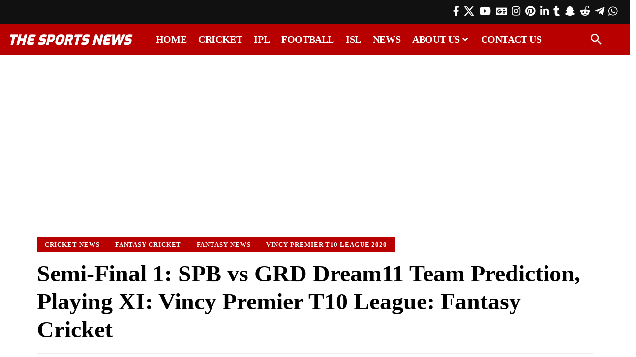

--- FILE ---
content_type: text/html; charset=UTF-8
request_url: https://www.thesportsnews.in/semi-final-1-spb-vs-grd-dream11-team-prediction-playing-xi-vincy-premier-t10-league-fantasy-cricket/
body_size: 43068
content:
<!DOCTYPE html><html lang="en-US"><head><script data-no-optimize="1">var litespeed_docref=sessionStorage.getItem("litespeed_docref");litespeed_docref&&(Object.defineProperty(document,"referrer",{get:function(){return litespeed_docref}}),sessionStorage.removeItem("litespeed_docref"));</script> <meta charset="UTF-8" /><meta http-equiv="X-UA-Compatible" content="IE=edge" /><meta name="viewport" content="width=device-width, initial-scale=1.0" /><link rel="profile" href="https://gmpg.org/xfn/11" /><meta name='robots' content='index, follow, max-image-preview:large, max-snippet:-1, max-video-preview:-1' /><title>Semi-Final 1: SPB vs GRD Dream11 Team Prediction, Playing XI: Vincy Premier T10 League: Fantasy Cricket | The Sports News</title><meta name="description" content="Semi-Final 1: SPB vs GRD Dream11 Team Prediction, Playing XI, captain, vice-captain and top picks: Vincy Premier T10 League Fantasy Cricket" /><link rel="canonical" href="https://www.thesportsnews.in/semi-final-1-spb-vs-grd-dream11-team-prediction-playing-xi-vincy-premier-t10-league-fantasy-cricket/" /><meta property="og:locale" content="en_US" /><meta property="og:type" content="article" /><meta property="og:title" content="Semi-Final 1: SPB vs GRD Dream11 Team Prediction, Playing XI: Vincy Premier T10 League: Fantasy Cricket | The Sports News" /><meta property="og:description" content="Semi-Final 1: SPB vs GRD Dream11 Team Prediction, Playing XI, captain, vice-captain and top picks: Vincy Premier T10 League Fantasy Cricket" /><meta property="og:url" content="https://www.thesportsnews.in/semi-final-1-spb-vs-grd-dream11-team-prediction-playing-xi-vincy-premier-t10-league-fantasy-cricket/" /><meta property="og:site_name" content="The Sports News" /><meta property="article:publisher" content="https://www.facebook.com/thesportsnewsin/" /><meta property="article:published_time" content="2020-05-30T13:12:15+00:00" /><meta property="article:modified_time" content="2020-05-30T13:12:27+00:00" /><meta property="og:image" content="https://www.thesportsnews.in/wp-content/uploads/2020/05/Semi-Final-1-SPB-vs-GRD-Dream11-Team-Prediction-Playing-XI-Vincy-Premier-T10-League-Fantasy-Cricket.jpg" /><meta property="og:image:width" content="660" /><meta property="og:image:height" content="371" /><meta property="og:image:type" content="image/jpeg" /><meta name="author" content="Abhinav Kumar Singh" /><meta name="twitter:card" content="summary_large_image" /><meta name="twitter:creator" content="@thesportsnewsin" /><meta name="twitter:site" content="@thesportsnewsin" /> <script type="application/ld+json" class="yoast-schema-graph">{"@context":"https://schema.org","@graph":[{"@type":"NewsArticle","@id":"https://www.thesportsnews.in/semi-final-1-spb-vs-grd-dream11-team-prediction-playing-xi-vincy-premier-t10-league-fantasy-cricket/#article","isPartOf":{"@id":"https://www.thesportsnews.in/semi-final-1-spb-vs-grd-dream11-team-prediction-playing-xi-vincy-premier-t10-league-fantasy-cricket/"},"author":{"name":"Abhinav Kumar Singh","@id":"https://www.thesportsnews.in/#/schema/person/d2081a6d0636514fdc5f6cc08d57f925"},"headline":"Semi-Final 1: SPB vs GRD Dream11 Team Prediction, Playing XI: Vincy Premier T10 League: Fantasy Cricket","datePublished":"2020-05-30T13:12:15+00:00","dateModified":"2020-05-30T13:12:27+00:00","mainEntityOfPage":{"@id":"https://www.thesportsnews.in/semi-final-1-spb-vs-grd-dream11-team-prediction-playing-xi-vincy-premier-t10-league-fantasy-cricket/"},"wordCount":408,"publisher":{"@id":"https://www.thesportsnews.in/#organization"},"image":{"@id":"https://www.thesportsnews.in/semi-final-1-spb-vs-grd-dream11-team-prediction-playing-xi-vincy-premier-t10-league-fantasy-cricket/#primaryimage"},"thumbnailUrl":"https://www.thesportsnews.in/wp-content/uploads/2020/05/Semi-Final-1-SPB-vs-GRD-Dream11-Team-Prediction-Playing-XI-Vincy-Premier-T10-League-Fantasy-Cricket.jpg","keywords":["Cricket","Cricket Fantasy","Cricket News","Dream11","Dream11 Prediction","GRD","Grenadines Divers","News","Prediction","Salt Pond Breakers","SPB","Vincy Premier T10 League 2020","VPL T20","VPL T20 2020"],"articleSection":["Cricket News","Fantasy Cricket","Fantasy News","Vincy Premier T10 League 2020"],"inLanguage":"en-US"},{"@type":"WebPage","@id":"https://www.thesportsnews.in/semi-final-1-spb-vs-grd-dream11-team-prediction-playing-xi-vincy-premier-t10-league-fantasy-cricket/","url":"https://www.thesportsnews.in/semi-final-1-spb-vs-grd-dream11-team-prediction-playing-xi-vincy-premier-t10-league-fantasy-cricket/","name":"Semi-Final 1: SPB vs GRD Dream11 Team Prediction, Playing XI: Vincy Premier T10 League: Fantasy Cricket | The Sports News","isPartOf":{"@id":"https://www.thesportsnews.in/#website"},"primaryImageOfPage":{"@id":"https://www.thesportsnews.in/semi-final-1-spb-vs-grd-dream11-team-prediction-playing-xi-vincy-premier-t10-league-fantasy-cricket/#primaryimage"},"image":{"@id":"https://www.thesportsnews.in/semi-final-1-spb-vs-grd-dream11-team-prediction-playing-xi-vincy-premier-t10-league-fantasy-cricket/#primaryimage"},"thumbnailUrl":"https://www.thesportsnews.in/wp-content/uploads/2020/05/Semi-Final-1-SPB-vs-GRD-Dream11-Team-Prediction-Playing-XI-Vincy-Premier-T10-League-Fantasy-Cricket.jpg","datePublished":"2020-05-30T13:12:15+00:00","dateModified":"2020-05-30T13:12:27+00:00","description":"Semi-Final 1: SPB vs GRD Dream11 Team Prediction, Playing XI, captain, vice-captain and top picks: Vincy Premier T10 League Fantasy Cricket","breadcrumb":{"@id":"https://www.thesportsnews.in/semi-final-1-spb-vs-grd-dream11-team-prediction-playing-xi-vincy-premier-t10-league-fantasy-cricket/#breadcrumb"},"inLanguage":"en-US","potentialAction":[{"@type":"ReadAction","target":["https://www.thesportsnews.in/semi-final-1-spb-vs-grd-dream11-team-prediction-playing-xi-vincy-premier-t10-league-fantasy-cricket/"]}]},{"@type":"ImageObject","inLanguage":"en-US","@id":"https://www.thesportsnews.in/semi-final-1-spb-vs-grd-dream11-team-prediction-playing-xi-vincy-premier-t10-league-fantasy-cricket/#primaryimage","url":"https://www.thesportsnews.in/wp-content/uploads/2020/05/Semi-Final-1-SPB-vs-GRD-Dream11-Team-Prediction-Playing-XI-Vincy-Premier-T10-League-Fantasy-Cricket.jpg","contentUrl":"https://www.thesportsnews.in/wp-content/uploads/2020/05/Semi-Final-1-SPB-vs-GRD-Dream11-Team-Prediction-Playing-XI-Vincy-Premier-T10-League-Fantasy-Cricket.jpg","width":660,"height":371,"caption":"Semi-Final 1: SPB vs GRD Dream11 Team Prediction, Playing XI: Vincy Premier T10 League: Fantasy Cricket"},{"@type":"BreadcrumbList","@id":"https://www.thesportsnews.in/semi-final-1-spb-vs-grd-dream11-team-prediction-playing-xi-vincy-premier-t10-league-fantasy-cricket/#breadcrumb","itemListElement":[{"@type":"ListItem","position":1,"name":"Home","item":"https://www.thesportsnews.in/"},{"@type":"ListItem","position":2,"name":"Cricket","item":"https://www.thesportsnews.in/cricket/"},{"@type":"ListItem","position":3,"name":"T10 League","item":"https://www.thesportsnews.in/cricket/t10-league/"},{"@type":"ListItem","position":4,"name":"Vincy Premier T10 League","item":"https://www.thesportsnews.in/cricket/t10-league/vincy-premier-t10-league/"},{"@type":"ListItem","position":5,"name":"Vincy Premier T10 League 2020","item":"https://www.thesportsnews.in/cricket/t10-league/vincy-premier-t10-league/vincy-premier-t10-league-2020/"},{"@type":"ListItem","position":6,"name":"Semi-Final 1: SPB vs GRD Dream11 Team Prediction, Playing XI: Vincy Premier T10 League: Fantasy Cricket"}]},{"@type":"WebSite","@id":"https://www.thesportsnews.in/#website","url":"https://www.thesportsnews.in/","name":"The Sports News","description":"Cricket News, Football News, Sports Business News, IPL, PKL, ISL, IPL 2024","publisher":{"@id":"https://www.thesportsnews.in/#organization"},"potentialAction":[{"@type":"SearchAction","target":{"@type":"EntryPoint","urlTemplate":"https://www.thesportsnews.in/?s={search_term_string}"},"query-input":{"@type":"PropertyValueSpecification","valueRequired":true,"valueName":"search_term_string"}}],"inLanguage":"en-US"},{"@type":"Organization","@id":"https://www.thesportsnews.in/#organization","name":"The Sports News","url":"https://www.thesportsnews.in/","logo":{"@type":"ImageObject","inLanguage":"en-US","@id":"https://www.thesportsnews.in/#/schema/logo/image/","url":"https://thesportsnews.in/wp-content/uploads/2020/05/The-Sports-News-favicon.png","contentUrl":"https://thesportsnews.in/wp-content/uploads/2020/05/The-Sports-News-favicon.png","width":512,"height":512,"caption":"The Sports News"},"image":{"@id":"https://www.thesportsnews.in/#/schema/logo/image/"},"sameAs":["https://www.facebook.com/thesportsnewsin/","https://x.com/thesportsnewsin","https://www.instagram.com/thesportsnewsin/","https://www.linkedin.com/company/thesportsnewsin/","https://myspace.com/thesportsnewsin","https://www.pinterest.com/thesportsnewsin/","https://www.youtube.com/@thesportsnewsin","https://www.snapchat.com/add/thesportsnewsin/","https://www.reddit.com/user/TheSportsNewsIn/","https://www.tumblr.com/blog/view/thesportsnewsin","https://t.me/thesportsnewsin/"]},{"@type":"Person","@id":"https://www.thesportsnews.in/#/schema/person/d2081a6d0636514fdc5f6cc08d57f925","name":"Abhinav Kumar Singh","image":{"@type":"ImageObject","inLanguage":"en-US","@id":"https://www.thesportsnews.in/#/schema/person/image/","url":"https://thesportsnews.in/wp-content/uploads/2021/09/Abhinav-Singh-The-Sports-News-96x96.jpg","contentUrl":"https://thesportsnews.in/wp-content/uploads/2021/09/Abhinav-Singh-The-Sports-News-96x96.jpg","caption":"Abhinav Kumar Singh"},"description":"Abhinav Singh is the CEO and the founder of The Sports News. He has over 7 years of experience in sports journalism.","sameAs":["https://www.linkedin.com/in/abhinav-kumar-singh10/"],"url":"https://www.thesportsnews.in/author/abhinavsingh/"}]}</script> <link rel='dns-prefetch' href='//google-analytics.com' /><link rel='dns-prefetch' href='//www.google-analytics.com' /><link rel='dns-prefetch' href='//ssl.google-analytics.com' /><link rel='dns-prefetch' href='//pagead2.googlesyndication.com' /><link rel='dns-prefetch' href='//www.googletagmanager.com' /><link rel='dns-prefetch' href='//s0.2mdn.net' /><link rel='dns-prefetch' href='//www.gstatic.com' /><link rel='dns-prefetch' href='//www.google.com' /><link rel='dns-prefetch' href='//tpc.googlesyndication.com' /><link rel='dns-prefetch' href='//fundingchoicesmessages.google.com' /><link rel='dns-prefetch' href='//partner.googladservices.com' /><link rel='dns-prefetch' href='//adservice.google.co.in' /><link rel='dns-prefetch' href='//adservice.google.com' /><link rel='dns-prefetch' href='//googleads.g.doubleclick.net' /><link rel='dns-prefetch' href='//www.googletagservices.com' /><link rel='dns-prefetch' href='//platform.twitter.com' /><link rel='dns-prefetch' href='//twitter.com' /><link rel='dns-prefetch' href='//instagram.com' /><link rel='dns-prefetch' href='//youtube.com' /><link rel='dns-prefetch' href='//securepubads.g.doubleclick.net' /><link rel="alternate" type="application/rss+xml" title="The Sports News &raquo; Feed" href="https://www.thesportsnews.in/feed/" /><link rel="alternate" title="oEmbed (JSON)" type="application/json+oembed" href="https://www.thesportsnews.in/wp-json/oembed/1.0/embed?url=https%3A%2F%2Fwww.thesportsnews.in%2Fsemi-final-1-spb-vs-grd-dream11-team-prediction-playing-xi-vincy-premier-t10-league-fantasy-cricket%2F" /><link rel="alternate" title="oEmbed (XML)" type="text/xml+oembed" href="https://www.thesportsnews.in/wp-json/oembed/1.0/embed?url=https%3A%2F%2Fwww.thesportsnews.in%2Fsemi-final-1-spb-vs-grd-dream11-team-prediction-playing-xi-vincy-premier-t10-league-fantasy-cricket%2F&#038;format=xml" /><link rel="alternate" type="application/rss+xml" title="The Sports News &raquo; Stories Feed" href="https://www.thesportsnews.in/web-stories/feed/"><style id='wp-img-auto-sizes-contain-inline-css'>img:is([sizes=auto i],[sizes^="auto," i]){contain-intrinsic-size:3000px 1500px}
/*# sourceURL=wp-img-auto-sizes-contain-inline-css */</style><style id="litespeed-ccss">ul{box-sizing:border-box}:root{--wp--preset--font-size--normal:16px;--wp--preset--font-size--huge:42px}:root{--wp--preset--aspect-ratio--square:1;--wp--preset--aspect-ratio--4-3:4/3;--wp--preset--aspect-ratio--3-4:3/4;--wp--preset--aspect-ratio--3-2:3/2;--wp--preset--aspect-ratio--2-3:2/3;--wp--preset--aspect-ratio--16-9:16/9;--wp--preset--aspect-ratio--9-16:9/16;--wp--preset--color--black:#000;--wp--preset--color--cyan-bluish-gray:#abb8c3;--wp--preset--color--white:#fff;--wp--preset--color--pale-pink:#f78da7;--wp--preset--color--vivid-red:#cf2e2e;--wp--preset--color--luminous-vivid-orange:#ff6900;--wp--preset--color--luminous-vivid-amber:#fcb900;--wp--preset--color--light-green-cyan:#7bdcb5;--wp--preset--color--vivid-green-cyan:#00d084;--wp--preset--color--pale-cyan-blue:#8ed1fc;--wp--preset--color--vivid-cyan-blue:#0693e3;--wp--preset--color--vivid-purple:#9b51e0;--wp--preset--gradient--vivid-cyan-blue-to-vivid-purple:linear-gradient(135deg,rgba(6,147,227,1) 0%,#9b51e0 100%);--wp--preset--gradient--light-green-cyan-to-vivid-green-cyan:linear-gradient(135deg,#7adcb4 0%,#00d082 100%);--wp--preset--gradient--luminous-vivid-amber-to-luminous-vivid-orange:linear-gradient(135deg,rgba(252,185,0,1) 0%,rgba(255,105,0,1) 100%);--wp--preset--gradient--luminous-vivid-orange-to-vivid-red:linear-gradient(135deg,rgba(255,105,0,1) 0%,#cf2e2e 100%);--wp--preset--gradient--very-light-gray-to-cyan-bluish-gray:linear-gradient(135deg,#eee 0%,#a9b8c3 100%);--wp--preset--gradient--cool-to-warm-spectrum:linear-gradient(135deg,#4aeadc 0%,#9778d1 20%,#cf2aba 40%,#ee2c82 60%,#fb6962 80%,#fef84c 100%);--wp--preset--gradient--blush-light-purple:linear-gradient(135deg,#ffceec 0%,#9896f0 100%);--wp--preset--gradient--blush-bordeaux:linear-gradient(135deg,#fecda5 0%,#fe2d2d 50%,#6b003e 100%);--wp--preset--gradient--luminous-dusk:linear-gradient(135deg,#ffcb70 0%,#c751c0 50%,#4158d0 100%);--wp--preset--gradient--pale-ocean:linear-gradient(135deg,#fff5cb 0%,#b6e3d4 50%,#33a7b5 100%);--wp--preset--gradient--electric-grass:linear-gradient(135deg,#caf880 0%,#71ce7e 100%);--wp--preset--gradient--midnight:linear-gradient(135deg,#020381 0%,#2874fc 100%);--wp--preset--font-size--small:13px;--wp--preset--font-size--medium:20px;--wp--preset--font-size--large:36px;--wp--preset--font-size--x-large:42px;--wp--preset--spacing--20:.44rem;--wp--preset--spacing--30:.67rem;--wp--preset--spacing--40:1rem;--wp--preset--spacing--50:1.5rem;--wp--preset--spacing--60:2.25rem;--wp--preset--spacing--70:3.38rem;--wp--preset--spacing--80:5.06rem;--wp--preset--shadow--natural:6px 6px 9px rgba(0,0,0,.2);--wp--preset--shadow--deep:12px 12px 50px rgba(0,0,0,.4);--wp--preset--shadow--sharp:6px 6px 0px rgba(0,0,0,.2);--wp--preset--shadow--outlined:6px 6px 0px -3px rgba(255,255,255,1),6px 6px rgba(0,0,0,1);--wp--preset--shadow--crisp:6px 6px 0px rgba(0,0,0,1)}.elementor-screen-only{position:absolute;top:-10000em;width:1px;height:1px;margin:-1px;padding:0;overflow:hidden;clip:rect(0,0,0,0);border:0}.elementor *,.elementor :after,.elementor :before{box-sizing:border-box}.elementor a{box-shadow:none;text-decoration:none}.elementor img{height:auto;max-width:100%;border:none;border-radius:0;box-shadow:none}.elementor-widget-wrap .elementor-element.elementor-widget__width-auto{max-width:100%}.elementor-element{--flex-direction:initial;--flex-wrap:initial;--justify-content:initial;--align-items:initial;--align-content:initial;--gap:initial;--flex-basis:initial;--flex-grow:initial;--flex-shrink:initial;--order:initial;--align-self:initial;flex-basis:var(--flex-basis);flex-grow:var(--flex-grow);flex-shrink:var(--flex-shrink);order:var(--order);align-self:var(--align-self)}:root{--page-title-display:block}.elementor-section{position:relative}.elementor-section .elementor-container{display:flex;margin-right:auto;margin-left:auto;position:relative}@media (max-width:1024px){.elementor-section .elementor-container{flex-wrap:wrap}}.elementor-widget-wrap{position:relative;width:100%;flex-wrap:wrap;align-content:flex-start}.elementor:not(.elementor-bc-flex-widget) .elementor-widget-wrap{display:flex}.elementor-widget-wrap>.elementor-element{width:100%}.elementor-widget{position:relative}.elementor-column{position:relative;min-height:1px;display:flex}@media (min-width:768px){.elementor-column.elementor-col-16{width:16.666%}.elementor-column.elementor-col-50{width:50%}.elementor-column.elementor-col-66{width:66.666%}}@media (max-width:767px){.elementor-column{width:100%}}:root{--swiper-theme-color:#007aff}:root{--swiper-navigation-size:44px}.elementor-element{--swiper-theme-color:#000;--swiper-navigation-size:44px;--swiper-pagination-bullet-size:6px;--swiper-pagination-bullet-horizontal-gap:6px}.elementor-kit-57565{--e-global-color-primary:#6ec1e4;--e-global-color-secondary:#54595f;--e-global-color-text:#7a7a7a;--e-global-color-accent:#61ce70;--e-global-typography-primary-font-family:"Roboto";--e-global-typography-primary-font-weight:600;--e-global-typography-secondary-font-family:"Roboto Slab";--e-global-typography-secondary-font-weight:400;--e-global-typography-text-font-family:"Roboto";--e-global-typography-text-font-weight:400;--e-global-typography-accent-font-family:"Roboto";--e-global-typography-accent-font-weight:500}.elementor-element{--widgets-spacing:20px 20px}.elementor-57611 .elementor-element.elementor-element-6089abc>.elementor-container>.elementor-column>.elementor-widget-wrap{align-content:center;align-items:center}.elementor-57611 .elementor-element.elementor-element-6089abc:not(.elementor-motion-effects-element-type-background){background-color:#111}.elementor-57611 .elementor-element.elementor-element-6089abc{padding:5px 20px}.elementor-57611 .elementor-element.elementor-element-f62380c.elementor-column>.elementor-widget-wrap{justify-content:flex-end}.elementor-57611 .elementor-element.elementor-element-af3e8fb .header-social-list{color:#fff}.elementor-57611 .elementor-element.elementor-element-af3e8fb{width:auto;max-width:auto}.elementor-57611 .elementor-element.elementor-element-d147e39>.elementor-container>.elementor-column>.elementor-widget-wrap{align-content:center;align-items:center}.elementor-57611 .elementor-element.elementor-element-d147e39:not(.elementor-motion-effects-element-type-background){background-color:#b80000}.elementor-57611 .elementor-element.elementor-element-d147e39{padding:0 20px}.elementor-57611 .elementor-element.elementor-element-04cc894 .the-logo img{max-width:250px;width:250px}.elementor-57611 .elementor-element.elementor-element-8e4355a .main-menu-wrap{justify-content:center}.elementor-57611 .elementor-element.elementor-element-8e4355a{--nav-color:#fff;--nav-color-10:#FFFFFF1a;--subnav-color:#fff;--subnav-color-10:#FFFFFF1a;--subnav-bg:#000a12;--subnav-bg-from:#000a12;--subnav-bg-to:#000a12}.elementor-57611 .elementor-element.elementor-element-753a463.elementor-column>.elementor-widget-wrap{justify-content:flex-end}.elementor-57611 .elementor-element.elementor-element-6d540bf .search-btn>.search-icon-svg{font-size:22px}.elementor-57611 .elementor-element.elementor-element-6d540bf .icon-holder>.search-icon-svg{color:#fff}.elementor-57611 .elementor-element.elementor-element-6d540bf .icon-holder{min-height:60px}.elementor-57611 .elementor-element.elementor-element-6d540bf .header-dropdown{right:-65px;left:auto}.elementor-57611 .elementor-element.elementor-element-6d540bf{--search-form-color:#fff;--subnav-color:#fff;width:auto;max-width:auto}.elementor-57611 .elementor-element.elementor-element-6d540bf .header-dropdown{--subnav-bg:#111;--subnav-bg-from:#111;--subnav-bg-to:#111}@media (min-width:768px){.elementor-57611 .elementor-element.elementor-element-9f0d75e{width:77.749%}.elementor-57611 .elementor-element.elementor-element-753a463{width:3%}}:root{--effect:all .2s cubic-bezier(.32,.74,.57,1);--timing:cubic-bezier(.32,.74,.57,1);--shadow-12:#0000001f;--shadow-20:#00000005;--round-3:3px;--height-34:34px;--height-40:40px;--padding-40:0 40px;--round-5:5px;--round-7:7px;--shadow-7:#00000012;--dark-accent:#191c20;--dark-accent-0:#191c2000;--dark-accent-90:#191c20f2;--meta-b-family:var(--meta-family);--meta-b-fcolor:#282828;--meta-b-fspace:normal;--meta-b-fstyle:normal;--meta-b-fweight:600;--meta-b-transform:none;--nav-bg:#fff;--nav-bg-from:#fff;--nav-bg-to:#fff;--subnav-bg:#fff;--subnav-bg-from:#fff;--subnav-bg-to:#fff;--indicator-bg-from:#ff0084;--indicator-bg-to:#2c2cf8;--bottom-border-color:var(--flex-gray-15);--column-border-color:var(--flex-gray-15);--audio-color:#ffa052;--dribbble-color:#fb70a6;--excerpt-color:#666;--fb-color:#89abfc;--g-color:#ff184e;--live-color:#fe682e;--gallery-color:#729dff;--heading-color:var(--body-fcolor);--ig-color:#7e40b6;--linkedin-color:#007bb6;--nav-color:#282828;--pin-color:#f74c53;--flipboard-color:#f52828;--privacy-color:#fff;--review-color:#ffc300;--soundcloud-color:#fd794a;--subnav-color:#282828;--telegam-color:#649fdf;--twitter-color:#00151c;--medium-color:#000;--threads-color:#000;--video-color:#ffc300;--vimeo-color:#44bbe1;--ytube-color:#ef464b;--whatsapp-color:#00e676;--nav-color-10:#28282820;--subnav-color-10:#28282820;--g-color-90:#ff184ee6;--absolute-dark:#242424;--body-family:'Oxygen',sans-serif;--btn-family:'Encode Sans Condensed',sans-serif;--cat-family:'Oxygen',sans-serif;--dwidgets-family:'Oxygen',sans-serif;--h1-family:'Encode Sans Condensed',sans-serif;--h2-family:'Encode Sans Condensed',sans-serif;--h3-family:'Encode Sans Condensed',sans-serif;--h4-family:'Encode Sans Condensed',sans-serif;--h5-family:'Encode Sans Condensed',sans-serif;--h6-family:'Encode Sans Condensed',sans-serif;--input-family:'Encode Sans Condensed',sans-serif;--menu-family:'Encode Sans Condensed',sans-serif;--meta-family:'Encode Sans Condensed',sans-serif;--submenu-family:'Encode Sans Condensed',sans-serif;--tagline-family:'Encode Sans Condensed',sans-serif;--body-fcolor:#282828;--btn-fcolor:inherit;--h1-fcolor:inherit;--h2-fcolor:inherit;--h3-fcolor:inherit;--h4-fcolor:inherit;--h5-fcolor:inherit;--h6-fcolor:inherit;--input-fcolor:inherit;--meta-fcolor:#666;--tagline-fcolor:inherit;--body-fsize:16px;--btn-fsize:12px;--cat-fsize:10px;--dwidgets-fsize:13px;--excerpt-fsize:14px;--h1-fsize:40px;--h2-fsize:28px;--h3-fsize:22px;--h4-fsize:16px;--h5-fsize:14px;--h6-fsize:13px;--headline-fsize:45px;--input-fsize:14px;--menu-fsize:17px;--meta-fsize:13px;--submenu-fsize:13px;--tagline-fsize:28px;--body-fspace:normal;--btn-fspace:normal;--cat-fspace:.07em;--dwidgets-fspace:0;--h1-fspace:normal;--h2-fspace:normal;--h3-fspace:normal;--h4-fspace:normal;--h5-fspace:normal;--h6-fspace:normal;--input-fspace:normal;--menu-fspace:-.02em;--meta-fspace:normal;--submenu-fspace:-.02em;--tagline-fspace:normal;--body-fstyle:normal;--btn-fstyle:normal;--cat-fstyle:normal;--dwidgets-fstyle:normal;--h1-fstyle:normal;--h2-fstyle:normal;--h3-fstyle:normal;--h4-fstyle:normal;--h5-fstyle:normal;--h6-fstyle:normal;--input-fstyle:normal;--menu-fstyle:normal;--meta-fstyle:normal;--submenu-fstyle:normal;--tagline-fstyle:normal;--body-fweight:400;--btn-fweight:700;--cat-fweight:700;--dwidgets-fweight:600;--h1-fweight:700;--h2-fweight:700;--h3-fweight:700;--h4-fweight:700;--h5-fweight:700;--h6-fweight:600;--input-fweight:400;--menu-fweight:600;--meta-fweight:400;--submenu-fweight:500;--tagline-fweight:400;--flex-gray-15:#88888826;--flex-gray-20:#88888833;--flex-gray-40:#88888866;--flex-gray-7:#88888812;--dribbble-hcolor:#ff407f;--fb-hcolor:#1f82ec;--ig-hcolor:#8823b6;--linkedin-hcolor:#006ab1;--pin-hcolor:#f60c19;--flipboard-hcolor:#e00a0a;--soundcloud-hcolor:#ff5313;--telegam-hcolor:#3885d9;--twitter-hcolor:#13b9ee;--threads-hcolor:#5219ff;--medium-hcolor:#ffb600;--vimeo-hcolor:#16b1e3;--ytube-hcolor:#fc161e;--whatsapp-hcolor:#00e537;--tumblr-color:#32506d;--tumblr-hcolor:#1f3143;--indicator-height:4px;--nav-height:60px;--absolute-light:#ddd;--solid-light:#fafafa;--em-mini:.8em;--rem-mini:.8rem;--transparent-nav-color:#fff;--swiper-navigation-size:44px;--tagline-s-fsize:22px;--wnav-size:20px;--em-small:.92em;--rem-small:.92rem;--bottom-spacing:35px;--box-spacing:5%;--el-spacing:12px;--heading-sub-color:var(--g-color);--body-transform:none;--btn-transform:none;--cat-transform:uppercase;--dwidgets-transform:none;--h1-transform:none;--h2-transform:none;--h3-transform:none;--h4-transform:none;--h5-transform:none;--h6-transform:none;--input-transform:none;--menu-transform:none;--meta-transform:none;--submenu-transform:none;--tagline-transform:none;--awhite:#fff;--solid-white:#fff;--max-width-wo-sb:100%;--alignwide-w:1600px;--bookmark-color:#62b088;--bookmark-color-90:#62b088f2;--slider-nav-dcolor:inherit}.light-scheme{--shadow-12:#00000066;--shadow-20:#00000033;--shadow-7:#0000004d;--dark-accent:#0e0f12;--dark-accent-0:#0e0f1200;--dark-accent-90:#0e0f12f2;--meta-b-fcolor:#fff;--nav-bg:#131518;--nav-bg-from:#131518;--nav-bg-to:#131518;--bcrumb-color:#fff;--excerpt-color:#ddd;--heading-color:var(--body-fcolor);--nav-color:#fff;--subnav-color:#fff;--nav-color-10:#ffffff15;--subnav-color-10:#ffffff15;--body-fcolor:#fff;--h1-fcolor:#fff;--h2-fcolor:#fff;--h3-fcolor:#fff;--h4-fcolor:#fff;--h5-fcolor:#fff;--h6-fcolor:#fff;--headline-fcolor:#fff;--input-fcolor:#fff;--meta-fcolor:#bbb;--tagline-fcolor:#fff;--flex-gray-15:#88888840;--flex-gray-7:#88888818;--solid-light:#333;--heading-sub-color:var(--g-color);--solid-white:#191c20;--twitter-color:#fff;--medium-color:#fff;--threads-color:#fff}body:not([data-theme=dark]) [data-mode=dark]{display:none!important}html,body,div,span,h1,a,ins,ul,li,form,th,td{font-family:inherit;font-size:100%;font-weight:inherit;font-style:inherit;line-height:inherit;margin:0;padding:0;vertical-align:baseline;border:0;outline:0}html{font-size:var(--body-fsize);overflow-x:hidden;-ms-text-size-adjust:100%;-webkit-text-size-adjust:100%;text-size-adjust:100%}body{font-family:var(--body-family);font-size:var(--body-fsize);font-weight:var(--body-fweight);font-style:var(--body-fstyle);line-height:max(var(--body-fheight,1.7),1.4);display:block;margin:0;letter-spacing:var(--body-fspace);text-transform:var(--body-transform);color:var(--body-fcolor);background-color:var(--solid-white)}*{-moz-box-sizing:border-box;-webkit-box-sizing:border-box;box-sizing:border-box}:before,:after{-moz-box-sizing:border-box;-webkit-box-sizing:border-box;box-sizing:border-box}.site-outer{position:relative;display:block;overflow:clip;max-width:100%;background-color:var(--solid-white)}.site-wrap{position:relative;display:block;margin:0;padding:0}.site-wrap{z-index:1;min-height:45vh}input{overflow:visible}a{text-decoration:none;color:inherit;background-color:transparent}img{max-width:100%;height:auto;vertical-align:middle;border-style:none;-webkit-object-fit:cover;object-fit:cover}input{text-transform:none;color:inherit;outline:none!important}[type=submit]{-webkit-appearance:button}[type=submit]::-moz-focus-inner{padding:0;border-style:none}[type=submit]:-moz-focusring{outline:ButtonText dotted 1px}:-webkit-autofill{-webkit-box-shadow:0 0 0 30px #fafafa inset}::-webkit-file-upload-button{font:inherit;-webkit-appearance:button}h1{font-family:var(--h1-family);font-size:var(--h1-fsize);font-weight:var(--h1-fweight);font-style:var(--h1-fstyle);line-height:var(--h1-fheight,1.2);letter-spacing:var(--h1-fspace);text-transform:var(--h1-transform)}h1{color:var(--h1-fcolor)}.h5{font-family:var(--h5-family);font-size:var(--h5-fsize);font-weight:var(--h5-fweight);font-style:var(--h5-fstyle);line-height:var(--h5-fheight,1.5);letter-spacing:var(--h5-fspace);text-transform:var(--h5-transform)}.h6{font-family:var(--h6-family);font-size:var(--h6-fsize);font-weight:var(--h6-fweight);font-style:var(--h6-fstyle);line-height:var(--h6-fheight,1.5);letter-spacing:var(--h6-fspace);text-transform:var(--h6-transform)}.p-categories{font-family:var(--cat-family);font-size:var(--cat-fsize);font-weight:var(--cat-fweight);font-style:var(--cat-fstyle);letter-spacing:var(--cat-fspace);text-transform:var(--cat-transform)}.is-meta,.meta-text{font-family:var(--meta-family);font-size:var(--meta-fsize);font-weight:var(--meta-fweight);font-style:var(--meta-fstyle);letter-spacing:var(--meta-fspace);text-transform:var(--meta-transform)}.meta-label{font-family:var(--meta-family);font-weight:var(--meta-fweight);font-style:var(--meta-fstyle);letter-spacing:var(--meta-fspace);text-transform:var(--meta-transform);color:var(--meta-fcolor)}.is-meta{color:var(--meta-fcolor)}.meta-author{font-family:var(--meta-b-family);font-size:inherit;font-weight:var(--meta-b-fweight);font-style:var(--meta-b-fstyle);letter-spacing:var(--meta-b-fspace);text-transform:var(--meta-b-transform)}input[type=text]{font-family:var(--input-family);font-size:var(--input-fsize);font-weight:var(--input-fweight);font-style:var(--input-fstyle);letter-spacing:var(--input-fspace);text-transform:var(--input-transform);color:var(--input-fcolor)}input[type=submit]{font-family:var(--btn-family);font-size:var(--btn-fsize);font-weight:var(--btn-fweight);font-style:var(--btn-fstyle);letter-spacing:var(--btn-fspace);text-transform:var(--btn-transform)}.main-menu>li>a{font-family:var(--menu-family);font-size:var(--menu-fsize);font-weight:var(--menu-fweight);font-style:var(--menu-fstyle);line-height:1.5;letter-spacing:var(--menu-fspace);text-transform:var(--menu-transform)}.main-menu .sub-menu>.menu-item a{font-family:var(--submenu-family);font-size:var(--submenu-fsize);font-weight:var(--submenu-fweight);font-style:var(--submenu-fstyle);line-height:1.25;letter-spacing:var(--submenu-fspace);text-transform:var(--submenu-transform);color:var(--subnav-color)}.mobile-menu>li>a{font-family:'Encode Sans Condensed',sans-serif;font-size:1.1rem;font-weight:400;font-style:normal;line-height:1.5;letter-spacing:-.02em;text-transform:none}.mobile-menu .sub-menu a{font-family:'Encode Sans Condensed',sans-serif;font-size:14px;font-weight:700;font-style:normal;line-height:1.5;text-transform:none}.s-title{font-family:var(--headline-family,var(--h1-family));font-size:var(--headline-fsize,var(--h1-fsize));font-weight:var(--headline-fweight,var(--h1-fweight));font-style:var(--headline-fstyle,var(--h1-fstyle));line-height:var(--headline-fheight,var(--h1-fheight,1.2));letter-spacing:var(--headline-fspace,var(--h1-fspace));text-transform:var(--headline-transform,var(--h1-transform));color:var(--headline-fcolor,var(--h1-fcolor))}input[type=text]{line-height:max(var(--input-fheight),24px);max-width:100%;padding:12px 20px;white-space:nowrap;border:var(--input-border,none);border-radius:var(--round-3);outline:none!important;background-color:var(--input-bg,var(--flex-gray-7));-webkit-box-shadow:none!important;box-shadow:none!important}input[type=submit]{line-height:var(--height-40);padding:var(--padding-40);white-space:nowrap;color:var(--awhite);border:none;border-radius:var(--round-3);outline:none!important;background:var(--btn-primary,var(--g-color));-webkit-box-shadow:none;box-shadow:none}.rb-s-container{position:static;display:block;width:100%;max-width:var(--rb-width,1280px);margin-right:auto;margin-left:auto}.rb-s-container{max-width:var(--rb-s-width,var(--rb-width,1280px))}.edge-padding{padding-right:20px;padding-left:20px}.rb-section ul,.menu-item{list-style:none}h1,.h5,.h6{-ms-word-wrap:break-word;word-wrap:break-word}.icon-holder{display:flex;align-items:center}.light-scheme{color:var(--body-fcolor);--pagi-bg:var(--solid-light)}.rb-loader{font-size:10px;position:relative;display:none;overflow:hidden;width:3em;height:3em;transform:translateZ(0);animation:spin-loader .8s infinite linear;text-indent:-9999em;color:var(--g-color);border-radius:50%;background:currentColor;background:linear-gradient(to right,currentColor 10%,rgba(255,255,255,0) 50%)}.rb-loader:before{position:absolute;top:0;left:0;width:50%;height:50%;content:'';color:inherit;border-radius:100% 0 0;background:currentColor}.rb-loader:after{position:absolute;top:0;right:0;bottom:0;left:0;width:75%;height:75%;margin:auto;content:'';opacity:.5;border-radius:50%;background:var(--solid-white)}@-webkit-keyframes spin-loader{0%{transform:rotate(0deg)}100%{transform:rotate(360deg)}}@keyframes spin-loader{0%{transform:rotate(0deg)}100%{transform:rotate(360deg)}}.large-menu .sub-menu li{position:relative}.rbi{font-family:'ruby-icon'!important;font-weight:400;font-style:normal;font-variant:normal;text-transform:none;-webkit-font-smoothing:antialiased;-moz-osx-font-smoothing:grayscale;speak:none}.rbi-facebook:before{content:'\e915'}.rbi-instagram:before{content:'\e91e'}.rbi-linkedin:before{content:'\e91f'}.rbi-pinterest:before{content:'\e923'}.rbi-reddit:before{content:'\e928'}.rbi-snapchat:before{content:'\e92b'}.rbi-telegram:before{content:'\e930'}.rbi-tumblr:before{content:'\e932'}.rbi-twitter:before{content:'\e988'}.rbi-whatsapp:before{content:'\e93b'}.rbi-youtube:before{content:'\e93e'}.rbi-cright:before{content:'\e902'}.rbi-gnews:before{content:'\e989'}.header-wrap{position:relative;display:block}.header-mobile{display:none}.navbar-left,.navbar-right{display:flex;align-items:stretch;flex-flow:row nowrap}.navbar-left{flex-grow:1}.the-logo img{width:100%;max-width:100%}.e-social-holder{display:inline-flex;align-items:center;flex-flow:row wrap;gap:0 var(--icon-spacing,0)}.header-social-list a{display:inline-flex;align-items:center;padding-right:5px;padding-left:5px}.navbar-right>*{position:static;display:flex;align-items:center;height:100%}.navbar-outer .navbar-right>*{color:var(--nav-color)}.large-menu>li{position:relative;display:block;float:left}.large-menu .sub-menu,.header-dropdown{position:absolute;z-index:9999;top:-9999px;right:auto;left:0;display:block;visibility:hidden;min-width:210px;margin-top:20px;list-style:none;opacity:0;border-radius:var(--round-5)}.main-menu-wrap{display:flex;align-items:center;height:100%}.menu-item a>span{font-size:inherit;font-weight:inherit;font-style:inherit;position:relative;display:inline-flex;align-items:center;letter-spacing:inherit;column-gap:.3em}.main-menu>li>a{position:relative;display:flex;align-items:center;flex-wrap:nowrap;height:var(--nav-height);padding-right:var(--menu-item-spacing,12px);padding-left:var(--menu-item-spacing,12px);white-space:nowrap;color:var(--nav-color)}.main-menu .sub-menu{padding:10px 0;background:var(--subnav-bg);background:-webkit-linear-gradient(left,var(--subnav-bg-from) 0%,var(--subnav-bg-to) 100%);background:linear-gradient(to right,var(--subnav-bg-from) 0%,var(--subnav-bg-to) 100%);box-shadow:0 4px 30px var(--shadow-12)}.sub-menu>.menu-item a{display:flex;align-items:center;width:100%;padding:7px 20px}.large-menu>.menu-item.menu-item-has-children>a>span{padding-right:2px}.large-menu>.menu-item.menu-item-has-children>a:after{font-family:'ruby-icon';font-size:var(--rem-mini);content:'\e924';will-change:transform}.wnav-holder{padding-right:5px;padding-left:5px}.w-header-search .header-search-form{width:340px;max-width:100%;margin-bottom:0;padding:5px}.w-header-search .search-form-inner{border:none}.rb-search-form{position:relative;width:100%}.rb-search-form input[type=text]{padding-left:0}.rb-search-submit{position:relative;display:flex}.rb-search-submit input[type=submit]{padding:0;opacity:0}.rb-search-submit i{font-size:var(--icon-size,inherit);line-height:1;position:absolute;top:0;bottom:0;left:0;display:flex;align-items:center;justify-content:flex-end;width:100%;padding-right:max(.4em,10px);color:var(--input-fcolor,currentColor)}.rb-search-form .search-icon{display:flex;flex-shrink:0}.search-icon-svg{font-size:var(--wnav-size);width:1em;height:1em;color:inherit;background-color:currentColor;background-repeat:no-repeat;-webkit-mask-size:cover;mask-size:cover}.search-icon>*{font-size:var(--icon-size,inherit);margin-right:max(.4em,10px);margin-left:max(.4em,10px);color:var(--input-fcolor,currentColor);fill:var(--input-fcolor,currentColor)}.search-form-inner{position:relative;display:flex;align-items:center;border:1px solid var(--flex-gray-15);border-radius:var(--round-5)}.header-wrap .search-form-inner{border-color:var(--subnav-color-10)}.mobile-collapse .search-form-inner{border-color:var(--submbnav-color-10,var(--flex-gray-15))}.rb-search-form .search-text{flex-grow:1}.rb-search-form input{width:100%;padding:.6em 0;border:none;background:0 0}.navbar-right{position:relative;flex-shrink:0}.header-dropdown-outer{position:static}.header-dropdown{right:0;left:auto;overflow:hidden;min-width:200px;color:var(--subnav-color);background:var(--subnav-bg);background:-webkit-linear-gradient(left,var(--subnav-bg-from) 0%,var(--subnav-bg-to) 100%);background:linear-gradient(to right,var(--subnav-bg-from) 0%,var(--subnav-bg-to) 100%);box-shadow:0 4px 30px var(--shadow-12)}.burger-icon{position:relative;display:block;width:24px;height:16px;color:var(--nav-color,inherit)}.burger-icon>span{position:absolute;left:0;display:block;height:2px;border-radius:2px;background-color:currentColor}.burger-icon>span:nth-child(1){top:0;width:100%}.burger-icon>span:nth-child(2){top:50%;width:65%;margin-top:-1px}.burger-icon>span:nth-child(3){top:auto;bottom:0;width:40%}.collapse-footer{padding:15px;background-color:var(--subnav-color-10)}.header-search-form .h5{display:block;margin-bottom:10px}.live-search-response{position:relative;overflow:hidden}.live-search-animation.rb-loader{position:absolute;top:50%;right:10px;width:20px;height:20px;margin-top:-10px;opacity:0;color:var(--input-fcolor,currentColor)}.is-form-layout .search-form-inner{width:100%;border-color:var(--search-form-color,var(--flex-gray-15))}.is-form-layout .search-icon{opacity:.5}.collapse-footer>*{margin-bottom:12px}.collapse-copyright{font-size:var(--rem-mini);opacity:.7}.navbar-outer{position:relative;z-index:110;display:block;width:100%}.is-mstick .navbar-outer:not(.navbar-outer-template){min-height:var(--nav-height)}.e-section-sticky{z-index:1000}.header-mobile-wrap{position:relative;z-index:99;flex-grow:0;flex-shrink:0;color:var(--mbnav-color,var(--nav-color));background:var(--mbnav-bg,var(--nav-bg));background:-webkit-linear-gradient(left,var(--mbnav-bg-from,var(--nav-bg-from)) 0%,var(--mbnav-bg-to,var(--nav-bg-to)) 100%);background:linear-gradient(to right,var(--mbnav-bg-from,var(--nav-bg-from)) 0%,var(--mbnav-bg-to,var(--nav-bg-to)) 100%);box-shadow:0 4px 30px var(--shadow-7)}.header-mobile-wrap .navbar-right>*{color:inherit}.mobile-logo-wrap{display:flex;flex-grow:0;margin:0}.mobile-logo-wrap img{width:auto;max-height:var(--mlogo-height,var(--mbnav-height,42px))}.collapse-holder{display:block;overflow-y:auto;width:100%}.mobile-collapse .header-search-form{margin-bottom:15px}.mbnav{display:flex;align-items:center;flex-flow:row nowrap;min-height:var(--mbnav-height,42px)}.header-mobile-wrap .navbar-right{align-items:center;justify-content:flex-end}.mobile-toggle-wrap{display:flex;align-items:stretch}.mobile-menu-trigger{display:flex;align-items:center;padding-right:10px}.mobile-search-icon{padding:0 5px}.mobile-collapse{z-index:0;display:flex;visibility:hidden;overflow:hidden;flex-grow:1;height:0;opacity:0;color:var(--submbnav-color,var(--subnav-color));background:var(--submbnav-bg,var(--subnav-bg));background:-webkit-linear-gradient(left,var(--submbnav-bg-from,var(--subnav-bg-from)) 0%,var(--submbnav-bg-to,var(--subnav-bg-to)) 100%);background:linear-gradient(to right,var(--submbnav-bg-from,var(--subnav-bg-from)) 0%,var(--submbnav-bg-to,var(--subnav-bg-to)) 100%)}.collapse-sections{position:relative;display:flex;flex-flow:column nowrap;width:100%;margin-top:20px;padding:20px;gap:15px}.collapse-inner{position:relative;display:block;width:100%;padding-top:15px}.collapse-inner>*:last-child{padding-bottom:150px}.mobile-menu>li.menu-item-has-children:not(:first-child){margin-top:20px}.mobile-menu>li>a{display:block;padding:10px 0}.mobile-menu .sub-menu{display:flex;flex-flow:row wrap;padding-top:5px;border-top:1px solid var(--submbnav-color-10,var(--subnav-color-10))}.mobile-menu .sub-menu>*{flex:0 0 50%}.mobile-menu .sub-menu a{display:block;width:100%;padding:7px 0}.mobile-socials{display:flex;flex-flow:row wrap}.mobile-socials a{font-size:16px;flex-shrink:0;padding:0 12px}.header-ad-widget{padding:15px 20px}.p-categories{display:flex;align-items:stretch;flex-flow:row wrap;flex-grow:1;gap:3px}.p-meta{position:relative;display:block}.meta-inner{display:flex;align-items:center;flex-flow:row wrap;gap:.1em .7em}.meta-el{display:inline-flex;align-items:center;flex-flow:row wrap;width:var(--meta-width,auto);gap:max(2px,.35em)}.meta-label{display:inline-flex;align-items:center;gap:max(2px,.35em)}.meta-avatar{flex-shrink:0;margin-right:-.1em;gap:3px}body .meta-avatar img{display:inline-flex;width:22px;height:22px;border-radius:50%;object-fit:cover}.meta-avatar{--meta-width:auto}.is-meta .meta-author a{text-decoration-color:transparent;text-decoration-line:underline;text-underline-offset:1px}.single-meta .meta-author a{text-decoration:underline solid}.p-category{font-family:inherit;font-weight:inherit;font-style:inherit;line-height:1;position:relative;z-index:1;display:inline-flex;color:var(--cat-fcolor,inherit)}.ecat-bg-2 .p-category{padding:.7em 1.2em;text-decoration:none;color:var(--cat-fcolor,var(--awhite))}.ecat-bg-2 .p-category:before{position:absolute;z-index:-1;top:0;right:0;bottom:0;left:0;display:block;content:'';border-radius:var(--round-3);background-color:var(--cat-highlight,var(--g-color))}.meta-s-dot{--meta-style-w:2px;--meta-style-h:2px;--meta-style-o:1;--meta-style-b:100%}.ad-wrap{line-height:1;display:block;text-align:center}.mobile-social-title{flex-grow:1}.collapse-footer>*:last-child{margin-bottom:0}.widget{position:relative;display:block}.single-meta{display:flex;align-items:center;flex-flow:row nowrap;justify-content:space-between;width:100%;gap:15px}.single-meta.yes-border{padding-top:15px;border-top:4px solid var(--flex-gray-15)}.smeta-in{display:flex;align-items:center;flex-flow:row nowrap;justify-content:flex-start;gap:12px}.smeta-in>.meta-avatar img{width:var(--b-avatar-size,60px);height:var(--b-avatar-size,60px);margin-left:0!important;border-radius:var(--avatar-radius,100%)}.smeta-sec{display:flex;flex-flow:column-reverse nowrap;text-align:left;gap:.1em}.smeta-extra{display:flex;align-items:center;flex-flow:row nowrap;flex-shrink:0}.single-header{position:relative;z-index:109;display:block}.s-cats,.s-title,.single-meta{margin-bottom:15px}.collapse-sections:before{position:absolute;z-index:1;top:0;right:0;left:0;overflow:hidden;height:3px;content:'';background-image:linear-gradient(to right,var(--submbnav-color-10,var(--subnav-color-10)) 20%,transparent 21%,transparent 100%);background-image:-webkit-linear-gradient(right,var(--submbnav-color-10,var(--subnav-color-10)) 20%,transparent 21%,transparent 100%);background-repeat:repeat-x;background-position:0 0;background-size:5px}.reading-indicator{position:fixed;z-index:9041;top:0;right:0;left:0;display:block;overflow:hidden;width:100%;height:var(--indicator-height)}#reading-progress{display:block;width:0;max-width:100%;height:100%;border-top-right-radius:5px;border-bottom-right-radius:5px;background:var(--g-color);background:linear-gradient(90deg,var(--indicator-bg-from) 0%,var(--indicator-bg-to) 100%);background:-webkit-linear-gradient(right,var(--indicator-bg-from),var(--indicator-bg-to))}.single-standard-1 .single-header{padding-top:15px}th,td{padding:.5em;border:1px solid var(--flex-gray-15)}th{font-weight:700;border-color:var(--flex-gray-15)}td{border-color:var(--flex-gray-15)}.meta-author{color:var(--meta-b-fcolor,var(--body-fcolor))}@media (min-width:768px){.smeta-in .is-meta>*,.smeta-in .meta-text>*{font-size:1.15em}}@media (min-width:768px) and (max-width:1024px){.tablet-last-meta:after{display:none!important}}@media (min-width:1025px){.single-standard-1 .single-header{padding-top:20px;padding-bottom:10px}.s-title{margin-bottom:20px}.single-meta{margin-bottom:30px}.collapse-footer{padding:20px}}@media (max-width:1024px){:root{--masonry-column:2;--h1-fsize:34px;--h2-fsize:24px;--h3-fsize:20px;--headline-fsize:34px;--bottom-spacing:30px}.header-template-inner{display:none}.header-mobile{display:flex;flex-flow:column nowrap}body:not(.yes-amp) .header-mobile{max-height:100vh}.is-mstick .navbar-outer:not(.navbar-outer-template){min-height:var(--mbnav-height,42px)}}@media (max-width:991px){.single-meta{flex-flow:column-reverse nowrap}.single-meta>*{width:100%;gap:10px}.burger-icon{color:var(--mbnav-color,var(--nav-color))}}@media (max-width:767px){:root{--height-34:28px;--height-40:34px;--padding-40:0 20px;--masonry-column:1;--h1-fheight:1.3;--h2-fheight:1.3;--h3-fheight:1.4;--bcrumb-fsize:11px;--body-fsize:15px;--btn-fsize:11px;--cat-fsize:10px;--dwidgets-fsize:12px;--eauthor-fsize:12px;--excerpt-fsize:13px;--h1-fsize:26px;--h2-fsize:21px;--h3-fsize:17px;--h4-fsize:15px;--h5-fsize:14px;--h6-fsize:14px;--headline-fsize:26px;--meta-fsize:12px;--tagline-fsize:17px;--rem-mini:.7rem;--tagline-s-fsize:17px;--el-spacing:10px;--rating-size:12px;--b-avatar-size:42px;--wnav-size:19px}.mobile-last-meta:after{display:none!important}input[type=text]{padding:7px 15px}.ecat-bg-2 .p-category{padding:.5em 1em}body .meta-avatar img{width:20px;height:20px}.collapse-sections:before{height:2px}}:root{--body-family:Fira Sans;--body-fweight:400;--body-fcolor:#000;--body-fsize:21px;--body-fspace:-.01429em;--h1-family:Exo;--h1-fweight:900;--h1-fsize:48px;--h2-family:Exo;--h2-fweight:900;--h2-fsize:34px;--h3-family:Exo;--h3-fweight:800;--h3-fsize:20px;--h4-family:Exo;--h4-fweight:800;--h4-fsize:20px;--h5-family:Exo;--h5-fweight:800;--h5-fsize:16px;--h6-family:Exo;--h6-fweight:700;--h6-fsize:15px;--cat-family:Titillium Web;--cat-fweight:600;--cat-transform:uppercase;--cat-fsize:13px;--meta-family:Titillium Web;--meta-fweight:600;--meta-transform:uppercase;--meta-fcolor:#000;--meta-fsize:14px;--meta-b-family:Titillium Web;--meta-b-fweight:700;--meta-b-transform:uppercase;--btn-family:Rajdhani;--btn-fweight:700;--btn-fsize:12px;--menu-family:Rajdhani;--menu-fweight:700;--menu-transform:uppercase;--menu-fsize:20px;--submenu-family:Rajdhani;--submenu-fweight:600;--submenu-transform:uppercase;--submenu-fsize:17px;--dwidgets-family:Rajdhani;--dwidgets-fweight:700;--dwidgets-transform:uppercase;--headline-family:Exo;--headline-fweight:900;--headline-transform:none;--headline-fsize:48px;--tagline-family:Exo;--tagline-fweight:600;--tagline-fsize:20px;--heading-family:Exo;--heading-fweight:700;--heading-transform:uppercase;--heading-fstyle:italic;--subheading-family:Rajdhani;--subheading-fweight:700;--quote-family:Exo;--quote-fweight:500;--quote-fstyle:italic;--excerpt-family:Rajdhani;--excerpt-fweight:600;--bcrumb-family:Rajdhani;--bcrumb-fweight:600;--bcrumb-fsize:16px;--excerpt-fsize:16px;--headline-s-fsize:48px;--tagline-s-fsize:20px}@media (max-width:1024px){body{--body-fsize:21px;--h1-fsize:36px;--h2-fsize:27px;--h3-fsize:19px;--h4-fsize:18px;--h5-fsize:14px;--h6-fsize:13px;--meta-fsize:14px;--btn-fsize:11px;--bcrumb-fsize:15px;--excerpt-fsize:15px;--headline-fsize:36px;--headline-s-fsize:36px;--tagline-fsize:20px;--tagline-s-fsize:20px}}@media (max-width:767px){body{--body-fsize:20px;--h1-fsize:30px;--h2-fsize:22px;--h3-fsize:19px;--h4-fsize:18px;--h5-fsize:14px;--h6-fsize:14px;--meta-fsize:14px;--btn-fsize:11px;--bcrumb-fsize:15px;--excerpt-fsize:14px;--headline-fsize:30px;--headline-s-fsize:30px;--tagline-fsize:19px;--tagline-s-fsize:19px}}:root{--g-color:#b80000;--g-color-90:#b80000e6;--dark-accent:#000;--dark-accent-90:#000000e6;--dark-accent-0:#00000000;--hyperlink-color:#b80000;--excerpt-color:#000}.light-scheme{--solid-white:#000;--dark-accent:#01131d;--dark-accent-90:#01131de6;--dark-accent-0:#01131d00;--excerpt-color:#f2f2f2;--meta-fcolor:#fff}:root{--mbnav-bg:#b80000;--mbnav-bg-from:#b80000;--mbnav-bg-to:#b80000;--submbnav-bg:#111;--submbnav-bg-from:#111;--submbnav-bg-to:#111;--mbnav-color:#fff;--submbnav-color:#fff;--submbnav-color-10:#ffffff1a}:root{--privacy-bg-color:#000;--privacy-color:#fff;--round-3:0px;--round-5:0px;--round-7:0px;--hyperlink-color:#b80000;--hyperlink-weight:400;--mbnav-height:52px;--heading-sub-color:#000;--rb-width:1170px;--rb-small-width:783px;--s-content-width:760px;--max-width-wo-sb:840px;--s10-feat-ratio:45%;--s11-feat-ratio:45%;--feat-ratio:56;--login-popup-w:350px}.light-scheme{--heading-sub-color:#fff}.mobile-menu>li>a{font-family:Rajdhani;font-weight:600;text-transform:uppercase}.mobile-menu .sub-menu a{font-family:Rajdhani;font-weight:700}.search-icon-svg{-webkit-mask-image:url(https://www.thesportsnews.in/wp-content/uploads/2024/03/search.svg);mask-image:url(https://www.thesportsnews.in/wp-content/uploads/2024/03/search.svg)}.search-icon-svg{font-size:18px}@media (max-width:767px){.search-icon-svg{font-size:15.3px}}@media only screen and (min-width:700px){td.hide-col-desktop{display:none;width:0;height:0;opacity:0;visibility:collapse}th.hide-col-desktop{display:none;width:0;height:0;opacity:0;visibility:collapse}}.post-table-new td,.post-table-new th{text-align:center;vertical-align:middle;padding-top:.6em;padding-bottom:.6em}</style><link rel="preload" data-asynced="1" data-optimized="2" as="style" onload="this.onload=null;this.rel='stylesheet'" href="https://www.thesportsnews.in/wp-content/litespeed/ucss/0147f4adba1d952821373f2f030ca6c8.css?ver=bec36" /><script data-optimized="1" type="litespeed/javascript" data-src="https://www.thesportsnews.in/wp-content/plugins/litespeed-cache/assets/js/css_async.min.js"></script> <style id='classic-theme-styles-inline-css'>/*! This file is auto-generated */
.wp-block-button__link{color:#fff;background-color:#32373c;border-radius:9999px;box-shadow:none;text-decoration:none;padding:calc(.667em + 2px) calc(1.333em + 2px);font-size:1.125em}.wp-block-file__button{background:#32373c;color:#fff;text-decoration:none}
/*# sourceURL=/wp-includes/css/classic-themes.min.css */</style><style id='global-styles-inline-css'>:root{--wp--preset--aspect-ratio--square: 1;--wp--preset--aspect-ratio--4-3: 4/3;--wp--preset--aspect-ratio--3-4: 3/4;--wp--preset--aspect-ratio--3-2: 3/2;--wp--preset--aspect-ratio--2-3: 2/3;--wp--preset--aspect-ratio--16-9: 16/9;--wp--preset--aspect-ratio--9-16: 9/16;--wp--preset--color--black: #000000;--wp--preset--color--cyan-bluish-gray: #abb8c3;--wp--preset--color--white: #ffffff;--wp--preset--color--pale-pink: #f78da7;--wp--preset--color--vivid-red: #cf2e2e;--wp--preset--color--luminous-vivid-orange: #ff6900;--wp--preset--color--luminous-vivid-amber: #fcb900;--wp--preset--color--light-green-cyan: #7bdcb5;--wp--preset--color--vivid-green-cyan: #00d084;--wp--preset--color--pale-cyan-blue: #8ed1fc;--wp--preset--color--vivid-cyan-blue: #0693e3;--wp--preset--color--vivid-purple: #9b51e0;--wp--preset--gradient--vivid-cyan-blue-to-vivid-purple: linear-gradient(135deg,rgb(6,147,227) 0%,rgb(155,81,224) 100%);--wp--preset--gradient--light-green-cyan-to-vivid-green-cyan: linear-gradient(135deg,rgb(122,220,180) 0%,rgb(0,208,130) 100%);--wp--preset--gradient--luminous-vivid-amber-to-luminous-vivid-orange: linear-gradient(135deg,rgb(252,185,0) 0%,rgb(255,105,0) 100%);--wp--preset--gradient--luminous-vivid-orange-to-vivid-red: linear-gradient(135deg,rgb(255,105,0) 0%,rgb(207,46,46) 100%);--wp--preset--gradient--very-light-gray-to-cyan-bluish-gray: linear-gradient(135deg,rgb(238,238,238) 0%,rgb(169,184,195) 100%);--wp--preset--gradient--cool-to-warm-spectrum: linear-gradient(135deg,rgb(74,234,220) 0%,rgb(151,120,209) 20%,rgb(207,42,186) 40%,rgb(238,44,130) 60%,rgb(251,105,98) 80%,rgb(254,248,76) 100%);--wp--preset--gradient--blush-light-purple: linear-gradient(135deg,rgb(255,206,236) 0%,rgb(152,150,240) 100%);--wp--preset--gradient--blush-bordeaux: linear-gradient(135deg,rgb(254,205,165) 0%,rgb(254,45,45) 50%,rgb(107,0,62) 100%);--wp--preset--gradient--luminous-dusk: linear-gradient(135deg,rgb(255,203,112) 0%,rgb(199,81,192) 50%,rgb(65,88,208) 100%);--wp--preset--gradient--pale-ocean: linear-gradient(135deg,rgb(255,245,203) 0%,rgb(182,227,212) 50%,rgb(51,167,181) 100%);--wp--preset--gradient--electric-grass: linear-gradient(135deg,rgb(202,248,128) 0%,rgb(113,206,126) 100%);--wp--preset--gradient--midnight: linear-gradient(135deg,rgb(2,3,129) 0%,rgb(40,116,252) 100%);--wp--preset--font-size--small: 13px;--wp--preset--font-size--medium: 20px;--wp--preset--font-size--large: 36px;--wp--preset--font-size--x-large: 42px;--wp--preset--spacing--20: 0.44rem;--wp--preset--spacing--30: 0.67rem;--wp--preset--spacing--40: 1rem;--wp--preset--spacing--50: 1.5rem;--wp--preset--spacing--60: 2.25rem;--wp--preset--spacing--70: 3.38rem;--wp--preset--spacing--80: 5.06rem;--wp--preset--shadow--natural: 6px 6px 9px rgba(0, 0, 0, 0.2);--wp--preset--shadow--deep: 12px 12px 50px rgba(0, 0, 0, 0.4);--wp--preset--shadow--sharp: 6px 6px 0px rgba(0, 0, 0, 0.2);--wp--preset--shadow--outlined: 6px 6px 0px -3px rgb(255, 255, 255), 6px 6px rgb(0, 0, 0);--wp--preset--shadow--crisp: 6px 6px 0px rgb(0, 0, 0);}:where(.is-layout-flex){gap: 0.5em;}:where(.is-layout-grid){gap: 0.5em;}body .is-layout-flex{display: flex;}.is-layout-flex{flex-wrap: wrap;align-items: center;}.is-layout-flex > :is(*, div){margin: 0;}body .is-layout-grid{display: grid;}.is-layout-grid > :is(*, div){margin: 0;}:where(.wp-block-columns.is-layout-flex){gap: 2em;}:where(.wp-block-columns.is-layout-grid){gap: 2em;}:where(.wp-block-post-template.is-layout-flex){gap: 1.25em;}:where(.wp-block-post-template.is-layout-grid){gap: 1.25em;}.has-black-color{color: var(--wp--preset--color--black) !important;}.has-cyan-bluish-gray-color{color: var(--wp--preset--color--cyan-bluish-gray) !important;}.has-white-color{color: var(--wp--preset--color--white) !important;}.has-pale-pink-color{color: var(--wp--preset--color--pale-pink) !important;}.has-vivid-red-color{color: var(--wp--preset--color--vivid-red) !important;}.has-luminous-vivid-orange-color{color: var(--wp--preset--color--luminous-vivid-orange) !important;}.has-luminous-vivid-amber-color{color: var(--wp--preset--color--luminous-vivid-amber) !important;}.has-light-green-cyan-color{color: var(--wp--preset--color--light-green-cyan) !important;}.has-vivid-green-cyan-color{color: var(--wp--preset--color--vivid-green-cyan) !important;}.has-pale-cyan-blue-color{color: var(--wp--preset--color--pale-cyan-blue) !important;}.has-vivid-cyan-blue-color{color: var(--wp--preset--color--vivid-cyan-blue) !important;}.has-vivid-purple-color{color: var(--wp--preset--color--vivid-purple) !important;}.has-black-background-color{background-color: var(--wp--preset--color--black) !important;}.has-cyan-bluish-gray-background-color{background-color: var(--wp--preset--color--cyan-bluish-gray) !important;}.has-white-background-color{background-color: var(--wp--preset--color--white) !important;}.has-pale-pink-background-color{background-color: var(--wp--preset--color--pale-pink) !important;}.has-vivid-red-background-color{background-color: var(--wp--preset--color--vivid-red) !important;}.has-luminous-vivid-orange-background-color{background-color: var(--wp--preset--color--luminous-vivid-orange) !important;}.has-luminous-vivid-amber-background-color{background-color: var(--wp--preset--color--luminous-vivid-amber) !important;}.has-light-green-cyan-background-color{background-color: var(--wp--preset--color--light-green-cyan) !important;}.has-vivid-green-cyan-background-color{background-color: var(--wp--preset--color--vivid-green-cyan) !important;}.has-pale-cyan-blue-background-color{background-color: var(--wp--preset--color--pale-cyan-blue) !important;}.has-vivid-cyan-blue-background-color{background-color: var(--wp--preset--color--vivid-cyan-blue) !important;}.has-vivid-purple-background-color{background-color: var(--wp--preset--color--vivid-purple) !important;}.has-black-border-color{border-color: var(--wp--preset--color--black) !important;}.has-cyan-bluish-gray-border-color{border-color: var(--wp--preset--color--cyan-bluish-gray) !important;}.has-white-border-color{border-color: var(--wp--preset--color--white) !important;}.has-pale-pink-border-color{border-color: var(--wp--preset--color--pale-pink) !important;}.has-vivid-red-border-color{border-color: var(--wp--preset--color--vivid-red) !important;}.has-luminous-vivid-orange-border-color{border-color: var(--wp--preset--color--luminous-vivid-orange) !important;}.has-luminous-vivid-amber-border-color{border-color: var(--wp--preset--color--luminous-vivid-amber) !important;}.has-light-green-cyan-border-color{border-color: var(--wp--preset--color--light-green-cyan) !important;}.has-vivid-green-cyan-border-color{border-color: var(--wp--preset--color--vivid-green-cyan) !important;}.has-pale-cyan-blue-border-color{border-color: var(--wp--preset--color--pale-cyan-blue) !important;}.has-vivid-cyan-blue-border-color{border-color: var(--wp--preset--color--vivid-cyan-blue) !important;}.has-vivid-purple-border-color{border-color: var(--wp--preset--color--vivid-purple) !important;}.has-vivid-cyan-blue-to-vivid-purple-gradient-background{background: var(--wp--preset--gradient--vivid-cyan-blue-to-vivid-purple) !important;}.has-light-green-cyan-to-vivid-green-cyan-gradient-background{background: var(--wp--preset--gradient--light-green-cyan-to-vivid-green-cyan) !important;}.has-luminous-vivid-amber-to-luminous-vivid-orange-gradient-background{background: var(--wp--preset--gradient--luminous-vivid-amber-to-luminous-vivid-orange) !important;}.has-luminous-vivid-orange-to-vivid-red-gradient-background{background: var(--wp--preset--gradient--luminous-vivid-orange-to-vivid-red) !important;}.has-very-light-gray-to-cyan-bluish-gray-gradient-background{background: var(--wp--preset--gradient--very-light-gray-to-cyan-bluish-gray) !important;}.has-cool-to-warm-spectrum-gradient-background{background: var(--wp--preset--gradient--cool-to-warm-spectrum) !important;}.has-blush-light-purple-gradient-background{background: var(--wp--preset--gradient--blush-light-purple) !important;}.has-blush-bordeaux-gradient-background{background: var(--wp--preset--gradient--blush-bordeaux) !important;}.has-luminous-dusk-gradient-background{background: var(--wp--preset--gradient--luminous-dusk) !important;}.has-pale-ocean-gradient-background{background: var(--wp--preset--gradient--pale-ocean) !important;}.has-electric-grass-gradient-background{background: var(--wp--preset--gradient--electric-grass) !important;}.has-midnight-gradient-background{background: var(--wp--preset--gradient--midnight) !important;}.has-small-font-size{font-size: var(--wp--preset--font-size--small) !important;}.has-medium-font-size{font-size: var(--wp--preset--font-size--medium) !important;}.has-large-font-size{font-size: var(--wp--preset--font-size--large) !important;}.has-x-large-font-size{font-size: var(--wp--preset--font-size--x-large) !important;}
:where(.wp-block-post-template.is-layout-flex){gap: 1.25em;}:where(.wp-block-post-template.is-layout-grid){gap: 1.25em;}
:where(.wp-block-term-template.is-layout-flex){gap: 1.25em;}:where(.wp-block-term-template.is-layout-grid){gap: 1.25em;}
:where(.wp-block-columns.is-layout-flex){gap: 2em;}:where(.wp-block-columns.is-layout-grid){gap: 2em;}
:root :where(.wp-block-pullquote){font-size: 1.5em;line-height: 1.6;}
/*# sourceURL=global-styles-inline-css */</style><style id='foxiz-main-inline-css'>:root {--body-family:Fira Sans;--body-fweight:400;--body-fcolor:#000000;--body-fsize:21px;--body-fspace:-0.01429em;--h1-family:Exo;--h1-fweight:900;--h1-fsize:48px;--h2-family:Exo;--h2-fweight:900;--h2-fsize:34px;--h3-family:Exo;--h3-fweight:800;--h3-fsize:20px;--h4-family:Exo;--h4-fweight:800;--h4-fsize:20px;--h5-family:Exo;--h5-fweight:800;--h5-fsize:16px;--h6-family:Exo;--h6-fweight:700;--h6-fsize:15px;--cat-family:Titillium Web;--cat-fweight:600;--cat-transform:uppercase;--cat-fsize:13px;--meta-family:Titillium Web;--meta-fweight:600;--meta-transform:uppercase;--meta-fcolor:#000000;--meta-fsize:14px;--meta-b-family:Titillium Web;--meta-b-fweight:700;--meta-b-transform:uppercase;--btn-family:Rajdhani;--btn-fweight:700;--btn-fsize:12px;--menu-family:Rajdhani;--menu-fweight:700;--menu-transform:uppercase;--menu-fsize:20px;--submenu-family:Rajdhani;--submenu-fweight:600;--submenu-transform:uppercase;--submenu-fsize:17px;--dwidgets-family:Rajdhani;--dwidgets-fweight:700;--dwidgets-transform:uppercase;--headline-family:Exo;--headline-fweight:900;--headline-transform:none;--headline-fsize:48px;--tagline-family:Exo;--tagline-fweight:600;--tagline-fsize:20px;--heading-family:Exo;--heading-fweight:700;--heading-transform:uppercase;--heading-fstyle:italic;--subheading-family:Rajdhani;--subheading-fweight:700;--quote-family:Exo;--quote-fweight:500;--quote-fstyle:italic;--excerpt-family:Rajdhani;--excerpt-fweight:600;--excerpt-fsize:16px;--bcrumb-family:Rajdhani;--bcrumb-fweight:600;--bcrumb-fsize:16px;--headline-s-fsize : 48px;--tagline-s-fsize : 20px;}@media (max-width: 1024px) {body {--body-fsize : 21px;--h1-fsize : 36px;--h2-fsize : 27px;--h3-fsize : 19px;--h4-fsize : 18px;--h5-fsize : 14px;--h6-fsize : 13px;--meta-fsize : 14px;--btn-fsize : 11px;--bcrumb-fsize : 15px;--excerpt-fsize : 15px;--headline-fsize : 36px;--headline-s-fsize : 36px;--tagline-fsize : 20px;--tagline-s-fsize : 20px;}}@media (max-width: 767px) {body {--body-fsize : 20px;--h1-fsize : 30px;--h2-fsize : 22px;--h3-fsize : 19px;--h4-fsize : 18px;--h5-fsize : 14px;--h6-fsize : 14px;--meta-fsize : 14px;--btn-fsize : 11px;--bcrumb-fsize : 15px;--excerpt-fsize : 14px;--headline-fsize : 30px;--headline-s-fsize : 30px;--tagline-fsize : 19px;--tagline-s-fsize : 19px;}}:root {--g-color :#b80000;--g-color-90 :#b80000e6;--dark-accent :#000000;--dark-accent-90 :#000000e6;--dark-accent-0 :#00000000;--hyperlink-color :#b80000;--excerpt-color :#000000;}[data-theme="dark"], .light-scheme {--solid-white :#000000;--dark-accent :#01131d;--dark-accent-90 :#01131de6;--dark-accent-0 :#01131d00;--excerpt-color :#f2f2f2;--meta-fcolor :#ffffff;}[data-theme="dark"].is-hd-4 {--nav-bg: #191c20;--nav-bg-from: #191c20;--nav-bg-to: #191c20;--nav-bg-glass: #191c2011;--nav-bg-glass-from: #191c2011;--nav-bg-glass-to: #191c2011;}[data-theme="dark"].is-hd-5, [data-theme="dark"].is-hd-5:not(.sticky-on) {--nav-bg: #191c20;--nav-bg-from: #191c20;--nav-bg-to: #191c20;--nav-bg-glass: #191c2011;--nav-bg-glass-from: #191c2011;--nav-bg-glass-to: #191c2011;}[data-theme="dark"] {--subnav-bg: #000000;--subnav-bg-from: #000000;--subnav-bg-to: #000000;--subnav-color :#ffffff;--subnav-color-10 :#ffffff1a;--subnav-color-h :#dddddd;}:root {--mbnav-bg: #b80000;--mbnav-bg-from: #b80000;--mbnav-bg-to: #b80000;--mbnav-bg-glass: #b80000bb;--mbnav-bg-glass-from: #b80000bb;--mbnav-bg-glass-to: #b80000bb;--submbnav-bg: #111111;--submbnav-bg-from: #111111;--submbnav-bg-to: #111111;--mbnav-color :#ffffff;--submbnav-color :#ffffff;--submbnav-color-10 :#ffffff1a;}body.archive:not(.author):not(.category) .blog-content .p-featured {padding-bottom : 56.25%;}body.search .blog-content .p-featured {padding-bottom : 56%;}body.author .blog-content .p-featured {padding-bottom : 56%;}body.blog .blog-content .p-featured {padding-bottom : 56%;}.saved-section .blog-content .p-featured {padding-bottom : 56%;}:root {--subnav-bg: #000000;--subnav-bg-from: #000000;--subnav-bg-to: #000000;--subnav-color :#ffffff;--subnav-color-10 :#ffffff1a;--subnav-color-h :#dddddd;--privacy-bg-color :#000000;--privacy-color :#ffffff;--topad-spacing :15px;--round-3 :0px;--round-5 :0px;--round-7 :0px;--hyperlink-color :#b80000;--hyperlink-weight :400;--mbnav-height :52px;--heading-sub-color :#000000;--rb-width : 1170px;--rb-small-width : 783px;--s-content-width : 760px;--max-width-wo-sb : 840px;--s10-feat-ratio :45%;--s11-feat-ratio :45%;--feat-ratio : 56;--login-popup-w : 350px;}[data-theme="dark"], .light-scheme {--heading-sub-color :#ffffff; }.p-readmore { font-family:Rajdhani;font-weight:700;text-transform:none;}.mobile-menu > li > a  { font-family:Rajdhani;font-weight:600;text-transform:uppercase;}.mobile-menu .sub-menu a, .logged-mobile-menu a { font-family:Rajdhani;font-weight:700;}.mobile-qview a { font-family:Rajdhani;font-weight:700;}.search-header:before { background-color : #000000;background-repeat : no-repeat;background-size : cover;background-attachment : scroll;background-position : center center;}[data-theme="dark"] .search-header:before { background-repeat : no-repeat;background-size : cover;background-attachment : scroll;background-position : center center;}#amp-mobile-version-switcher { display: none; }.single .featured-vertical { padding-bottom: 117%; }.search-icon-svg { -webkit-mask-image: url(https://www.thesportsnews.in/wp-content/uploads/2024/03/search.svg);mask-image: url(https://www.thesportsnews.in/wp-content/uploads/2024/03/search.svg); }.search-icon-svg, .rbi-search.wnav-icon { font-size: 18px;}@media (max-width: 767px) { .search-icon-svg, .rbi-search.wnav-icon { font-size: 15.3px;} }
/*# sourceURL=foxiz-main-inline-css */</style> <script type="litespeed/javascript" data-src="https://www.thesportsnews.in/wp-includes/js/jquery/jquery.min.js" id="jquery-core-js"></script> <meta name="generator" content="Elementor 3.34.1; features: additional_custom_breakpoints; settings: css_print_method-external, google_font-enabled, font_display-swap">
 <script type="litespeed/javascript" data-src="https://www.googletagmanager.com/gtag/js?id=G-2ZKEBKM3LT"></script> <script type="litespeed/javascript">window.dataLayer=window.dataLayer||[];function gtag(){dataLayer.push(arguments)}
gtag('js',new Date());gtag('config','G-2ZKEBKM3LT')</script> <style>.e-con.e-parent:nth-of-type(n+4):not(.e-lazyloaded):not(.e-no-lazyload),
				.e-con.e-parent:nth-of-type(n+4):not(.e-lazyloaded):not(.e-no-lazyload) * {
					background-image: none !important;
				}
				@media screen and (max-height: 1024px) {
					.e-con.e-parent:nth-of-type(n+3):not(.e-lazyloaded):not(.e-no-lazyload),
					.e-con.e-parent:nth-of-type(n+3):not(.e-lazyloaded):not(.e-no-lazyload) * {
						background-image: none !important;
					}
				}
				@media screen and (max-height: 640px) {
					.e-con.e-parent:nth-of-type(n+2):not(.e-lazyloaded):not(.e-no-lazyload),
					.e-con.e-parent:nth-of-type(n+2):not(.e-lazyloaded):not(.e-no-lazyload) * {
						background-image: none !important;
					}
				}</style><link rel="icon" href="https://www.thesportsnews.in/wp-content/uploads/2020/05/cropped-The-Sports-News-favicon-1-150x150.png" sizes="32x32" /><link rel="icon" href="https://www.thesportsnews.in/wp-content/uploads/2020/05/cropped-The-Sports-News-favicon-1-300x300.png" sizes="192x192" /><link rel="apple-touch-icon" href="https://www.thesportsnews.in/wp-content/uploads/2020/05/cropped-The-Sports-News-favicon-1-300x300.png" /><meta name="msapplication-TileImage" content="https://www.thesportsnews.in/wp-content/uploads/2020/05/cropped-The-Sports-News-favicon-1-300x300.png" /><style id="wp-custom-css">@media only screen and (max-width: 700px) {
	.post-table-new {
		font-size: 85%;
	}
	td.hide-col-mobile {
		display: none;
		width: 0;
		height: 0;
		opacity: 0;
		visibility: collapse;
	}
	th.hide-col-mobile {
		display: none;
		width: 0;
		height: 0;
		opacity: 0;
		visibility: collapse;
		
	}
}
@media only screen and (min-width: 700px) {
	td.hide-col-desktop {
		display: none;
		width: 0;
		height: 0;
		opacity: 0;
		visibility: collapse;
	}
	th.hide-col-desktop {
		display: none;
		width: 0;
		height: 0;
		opacity: 0;
		visibility: collapse;
	}

}

.post-table-new {
	width: 100%;
}
.post-table-new td,
.post-table-new th {
	text-align: center;
	vertical-align: middle;
		padding-top: 0.6em;
	padding-bottom: 0.6em;	
}


h2.wp-block-heading {
	font-size: 38px;
}

h3.wp-block-heading {
	font-size: 33px;
}

h4.wp-block-heading {
	font-size: 28px;
}

h5.wp-block-heading{
	font-size: 26px;
}

h6.wp-block-heading {
	font-size: 24px;
}



		@media only screen and (min-width: 768px) and (max-width: 1023px){
			h2.wp-block-heading {
	font-size: 30px;
}

h3.wp-block-heading {
	font-size: 26px;
}

h4.wp-block-heading {
	font-size: 23px;
}

h5.wp-block-heading {
	font-size: 20px;
}

h6.wp-block-heading {
	font-size: 18px;
}
		}


		@media only screen and (max-width: 767px){
			h2.wp-block-heading {
	font-size: 26px;
}

h3.wp-block-heading {
	font-size: 22px;
}

h4.wp-block-heading {
	font-size: 20px;
}

h5.wp-block-heading {
	font-size: 18px;
}

h6.wp-block-heading {
	font-size: 16px;
}
		}




p strong a {
font-weight: 700 !important;
}


.elementor-widget-icon-box .elementor-icon-box-content {
    flex-grow: 1;
    margin: auto;
}


@media (max-width: 767px)
{
.elementor-widget-icon-box.elementor-position-left .elementor-icon-box-icon, .elementor-widget-icon-box.elementor-position-right .elementor-icon-box-icon {
    display: flex !important;
    flex: unset;
}	
}



.social-media-layout
	{
		border-radius: 8px;
		border: 1px solid #d9d9d9;
		background: #f2eeee;
		height: 63px;
	}

.social-media-layout li a
	{
		color: #030303 !important;
		font-size: 14px;
		font-style: normal;
		font-weight: 600;
		line-height: 18.2px;
	}

.social-media-layout li button
	{
		width: 100%;
		height: 100%;
    display: flex;
    text-align: center;
    align-items: center;
    justify-content: center;
	}


.social-media-news
	{
		padding: 13px 10px;
		margin: auto;
	}

.social-media-news ul
	{
		list-style-type: none;
    display: flex;
	}

.social-media-news ul li
	{
		width: 140px;
		height: 37px;
		border-radius: 6px;
		border: 1px solid #7c7c7c;
		background: #FFF;
		margin-right: 8px;
	}

.social-media-news ul li span
	{
		margin-top: 2px;
		margin-left: 4px;
	}


.social-media-news ul li:last-child
	{
		margin-right: 0;
	}

.social-media-news ul li a
	{
		padding: 0px 11px;
    height: 100%;
    display: flex;
    justify-content: center;
    align-items: center;
	}

.social-media-news ul li img
	{ 
		width: 20px !important;
    height: 20px;
    margin-right: 5px;
		border-radius: 0 !important;
		object-fit: cover;
	}

.divAlign
	{
    display: flex;
    justify-content: space-between;
    align-items: center;
	}
	
	@media (max-width: 767px)
	{
	
		.display-mobile-view
			{
		    display: block !important;
	    }
	
		.social-media-news ul li
			{
				width: 120px;
				height: 30px;
			}
		
		.social-media-news ul li span
			{
				margin-left: 0px;
	    }
		
		.social-media-layout
			{
				height: 51px;
			}
		
		.social-media-news
			{
				padding: 10px;
			}
	
		.social-media-layout li a
			{
				font-size: 12px !important;
				line-height: 14.2px !important;
			}
		
		.social-media-news ul li a
			{
				padding: 0px 5px;
			}
		
		.social-media-icons li
			{
				width: 32px;
				height: 30px;
			}
	}</style></head><body class="wp-singular post-template-default single single-post postid-6520 single-format-standard wp-embed-responsive wp-theme-foxiz wp-child-theme-foxiz-child elementor-default elementor-kit-57565 menu-ani-2 hover-ani-6 btn-ani-1 btn-transform-1 is-rm-1 lmeta-dot loader-1 dark-sw-1 mtax-1 is-hd-rb_template is-standard-1 is-backtop none-m-backtop  is-mstick" data-theme="default"><div class="site-outer"><div id="site-header" class="header-wrap rb-section header-template"><div class="reading-indicator"><span id="reading-progress"></span></div><div class="navbar-outer navbar-template-outer"><div id="header-template-holder"><div class="header-template-inner"><div data-elementor-type="wp-post" data-elementor-id="57611" class="elementor elementor-57611"><section class="elementor-section elementor-top-section elementor-element elementor-element-6089abc elementor-section-full_width elementor-section-content-middle elementor-section-height-default elementor-section-height-default" data-id="6089abc" data-element_type="section" data-settings="{&quot;background_background&quot;:&quot;classic&quot;}"><div class="elementor-container elementor-column-gap-no"><div class="elementor-column elementor-col-50 elementor-top-column elementor-element elementor-element-0c7d4ac" data-id="0c7d4ac" data-element_type="column"><div class="elementor-widget-wrap elementor-element-populated"></div></div><div class="elementor-column elementor-col-50 elementor-top-column elementor-element elementor-element-f62380c" data-id="f62380c" data-element_type="column"><div class="elementor-widget-wrap elementor-element-populated"><div class="elementor-element elementor-element-af3e8fb elementor-widget__width-auto elementor-widget elementor-widget-foxiz-social-list" data-id="af3e8fb" data-element_type="widget" data-widget_type="foxiz-social-list.default"><div class="elementor-widget-container"><div class="header-social-list"><div class="e-social-holder">
<a class="social-link-facebook" aria-label="Facebook" data-title="Facebook" href="https://www.facebook.com/thesportsnewsin/" target="_blank" rel="noopener nofollow"><i class="rbi rbi-facebook" aria-hidden="true"></i></a><a class="social-link-twitter" aria-label="X" data-title="X" href="https://twitter.com/thesportsnewsin/" target="_blank" rel="noopener nofollow"><i class="rbi rbi-twitter" aria-hidden="true"></i></a><a class="social-link-youtube" aria-label="YouTube" data-title="YouTube" href="https://www.youtube.com/@thesportsnewsin" target="_blank" rel="noopener nofollow"><i class="rbi rbi-youtube" aria-hidden="true"></i></a><a class="social-link-google-news" aria-label="Google News" data-title="Google News" href="https://news.google.com/publications/CAAqBwgKMKr1mAswuv-wAw" target="_blank" rel="noopener nofollow"><i class="rbi rbi-gnews" aria-hidden="true"></i></a><a class="social-link-instagram" aria-label="Instagram" data-title="Instagram" href="https://www.instagram.com/thesportsnewsin/" target="_blank" rel="noopener nofollow"><i class="rbi rbi-instagram" aria-hidden="true"></i></a><a class="social-link-pinterest" aria-label="Pinterest" data-title="Pinterest" href="https://www.pinterest.com/thesportsnewsin/" target="_blank" rel="noopener nofollow"><i class="rbi rbi-pinterest" aria-hidden="true"></i></a><a class="social-link-linkedin" aria-label="LinkedIn" data-title="LinkedIn" href="https://www.linkedin.com/company/thesportsnewsin/" target="_blank" rel="noopener nofollow"><i class="rbi rbi-linkedin" aria-hidden="true"></i></a><a class="social-link-tumblr" aria-label="Tumblr" data-title="Tumblr" href="https://www.tumblr.com/blog/thesportsnewsin/" target="_blank" rel="noopener nofollow"><i class="rbi rbi-tumblr" aria-hidden="true"></i></a><a class="social-link-snapchat" aria-label="SnapChat" data-title="SnapChat" href="https://www.snapchat.com/add/thesportsnewsin" target="_blank" rel="noopener nofollow"><i class="rbi rbi-snapchat" aria-hidden="true"></i></a><a class="social-link-reddit" aria-label="Reddit" data-title="Reddit" href="https://www.reddit.com/user/TheSportsNewsIn/" target="_blank" rel="noopener nofollow"><i class="rbi rbi-reddit" aria-hidden="true"></i></a><a class="social-link-telegram" aria-label="Telegram" data-title="Telegram" href="https://t.me/thesportsnewsin/" target="_blank" rel="noopener nofollow"><i class="rbi rbi-telegram" aria-hidden="true"></i></a><a class="social-link-whatsapp" aria-label="WhatsApp" data-title="WhatsApp" href="https://whatsapp.com/channel/0029VagHMUjFsn0o7utzVb2g" target="_blank" rel="noopener nofollow"><i class="rbi rbi-whatsapp" aria-hidden="true"></i></a></div></div></div></div></div></div></div></section><section class="elementor-section elementor-top-section elementor-element elementor-element-d147e39 elementor-section-full_width elementor-section-content-middle e-section-sticky is-smart-sticky elementor-section-height-default elementor-section-height-default" data-id="d147e39" data-element_type="section" data-settings="{&quot;background_background&quot;:&quot;classic&quot;,&quot;header_sticky&quot;:&quot;section-sticky&quot;}"><div class="elementor-container elementor-column-gap-no"><div class="elementor-column elementor-col-16 elementor-top-column elementor-element elementor-element-c8982d8" data-id="c8982d8" data-element_type="column"><div class="elementor-widget-wrap elementor-element-populated"><div class="elementor-element elementor-element-04cc894 elementor-widget elementor-widget-foxiz-logo" data-id="04cc894" data-element_type="widget" data-widget_type="foxiz-logo.default"><div class="elementor-widget-container"><div class="the-logo">
<a href="https://www.thesportsnews.in/">
<img data-lazyloaded="1" src="[data-uri]" fetchpriority="high" loading="eager" fetchpriority="high" decoding="async" width="480" height="120" data-src="https://thesportsnews.in/wp-content/uploads/2024/03/The-Sports-News-Logo.png" alt="The Sports News" />
</a></div></div></div></div></div><div class="elementor-column elementor-col-66 elementor-top-column elementor-element elementor-element-9f0d75e" data-id="9f0d75e" data-element_type="column"><div class="elementor-widget-wrap elementor-element-populated"><div class="elementor-element elementor-element-8e4355a is-divider-0 elementor-widget elementor-widget-foxiz-navigation" data-id="8e4355a" data-element_type="widget" data-widget_type="foxiz-navigation.default"><div class="elementor-widget-container"><nav id="site-navigation" class="main-menu-wrap template-menu" aria-label="main menu"><ul id="menu-primary" class="main-menu rb-menu large-menu" itemscope itemtype="https://www.schema.org/SiteNavigationElement"><li id="menu-item-6058" class="menu-item menu-item-type-custom menu-item-object-custom menu-item-6058"><a href="https://thesportsnews.in"><span>Home</span></a></li><li id="menu-item-6051" class="menu-item menu-item-type-taxonomy menu-item-object-category current-post-ancestor menu-item-6051"><a href="https://www.thesportsnews.in/cricket/"><span>Cricket</span></a></li><li id="menu-item-22311" class="menu-item menu-item-type-taxonomy menu-item-object-category menu-item-22311"><a href="https://www.thesportsnews.in/cricket/t20-league/indian-premier-league/"><span>IPL</span></a></li><li id="menu-item-10286" class="menu-item menu-item-type-taxonomy menu-item-object-category menu-item-10286"><a href="https://www.thesportsnews.in/football/"><span>Football</span></a></li><li id="menu-item-30819" class="menu-item menu-item-type-taxonomy menu-item-object-category menu-item-30819"><a href="https://www.thesportsnews.in/football/indian-football/indian-super-league/"><span>ISL</span></a></li><li id="menu-item-6059" class="menu-item menu-item-type-taxonomy menu-item-object-category current-post-ancestor menu-item-6059"><a href="https://www.thesportsnews.in/news/"><span>News</span></a></li><li id="menu-item-6048" class="menu-item menu-item-type-post_type menu-item-object-page menu-item-has-children menu-item-6048"><a href="https://www.thesportsnews.in/about-us/"><span>About Us</span></a><ul class="sub-menu"><li id="menu-item-6047" class="menu-item menu-item-type-post_type menu-item-object-page menu-item-6047"><a href="https://www.thesportsnews.in/meet-the-team/"><span>Meet The Team</span></a></li><li id="menu-item-6049" class="menu-item menu-item-type-post_type menu-item-object-page menu-item-6049"><a href="https://www.thesportsnews.in/disclaimers/"><span>Disclaimers</span></a></li><li id="menu-item-6053" class="menu-item menu-item-type-post_type menu-item-object-page menu-item-privacy-policy menu-item-6053"><a href="https://www.thesportsnews.in/privacy-policy/"><span>Privacy Policy</span></a></li></ul></li><li id="menu-item-6050" class="menu-item menu-item-type-post_type menu-item-object-page menu-item-6050"><a href="https://www.thesportsnews.in/contact-us/"><span>Contact Us</span></a></li></ul></nav></div></div></div></div><div class="elementor-column elementor-col-16 elementor-top-column elementor-element elementor-element-753a463" data-id="753a463" data-element_type="column"><div class="elementor-widget-wrap elementor-element-populated"><div class="elementor-element elementor-element-6d540bf elementor-widget__width-auto elementor-widget elementor-widget-foxiz-search-icon" data-id="6d540bf" data-element_type="widget" data-widget_type="foxiz-search-icon.default"><div class="elementor-widget-container"><div class="wnav-holder w-header-search header-dropdown-outer">
<a href="#" role="button" data-title="Search" class="icon-holder header-element search-btn search-trigger" aria-label="Search">
<span class="search-icon-svg"></span>							</a><div class="header-dropdown"><div class="header-search-form is-icon-layout"><form method="get" action="https://www.thesportsnews.in/" class="rb-search-form live-search-form"  data-search="post" data-limit="0" data-follow="0" data-tax="category" data-dsource="0"  data-ptype=""><div class="search-form-inner"><span class="search-icon"><span class="search-icon-svg"></span></span><span class="search-text"><input type="text" class="field" placeholder="Search Headlines, Sport News..." value="" name="s"/></span><span class="rb-search-submit"><input type="submit" value="Search"/><i class="rbi rbi-cright" aria-hidden="true"></i></span><span class="live-search-animation rb-loader"></span></div><div class="live-search-response light-scheme"></div></form></div></div></div></div></div></div></div></div></section></div></div><div id="header-mobile" class="header-mobile mh-style-shadow"><div class="header-mobile-wrap"><div class="mbnav edge-padding"><div class="navbar-left"><div class="mobile-toggle-wrap">
<a href="#" class="mobile-menu-trigger" role="button" rel="nofollow" aria-label="Open mobile menu">		<span class="burger-icon"><span></span><span></span><span></span></span>
</a></div><div class="mobile-logo-wrap is-image-logo site-branding">
<a href="https://www.thesportsnews.in/" title="The Sports News">
<img data-lazyloaded="1" src="[data-uri]" fetchpriority="high" class="logo-default" data-mode="default" height="120" width="480" data-src="https://www.thesportsnews.in/wp-content/uploads/2024/03/The-Sports-News-Logo.png" alt="The Sports News" decoding="async" loading="eager" fetchpriority="high"><img data-lazyloaded="1" src="[data-uri]" fetchpriority="high" class="logo-dark" data-mode="dark" height="120" width="480" data-src="https://www.thesportsnews.in/wp-content/uploads/2024/03/The-Sports-News-Logo.png" alt="The Sports News" decoding="async" loading="eager" fetchpriority="high">			</a></div></div><div class="navbar-right">
<a role="button" href="#" class="mobile-menu-trigger mobile-search-icon" aria-label="search"><span class="search-icon-svg"></span></a></div></div></div><div class="mobile-collapse"><div class="collapse-holder"><div class="collapse-inner"><div class="mobile-search-form edge-padding"><div class="header-search-form is-form-layout">
<span class="h5">Search</span><form method="get" action="https://www.thesportsnews.in/" class="rb-search-form"  data-search="post" data-limit="0" data-follow="0" data-tax="category" data-dsource="0"  data-ptype=""><div class="search-form-inner"><span class="search-icon"><span class="search-icon-svg"></span></span><span class="search-text"><input type="text" class="field" placeholder="Search Headlines, Sport News..." value="" name="s"/></span><span class="rb-search-submit"><input type="submit" value="Search"/><i class="rbi rbi-cright" aria-hidden="true"></i></span></div></form></div></div><nav class="mobile-menu-wrap edge-padding"><ul id="mobile-menu" class="mobile-menu"><li id="menu-item-48975" class="menu-item menu-item-type-custom menu-item-object-custom menu-item-48975"><a href="https://thesportsnews.in/"><span>Home</span></a></li><li id="menu-item-48961" class="menu-item menu-item-type-taxonomy menu-item-object-category current-post-ancestor menu-item-has-children menu-item-48961"><a href="https://www.thesportsnews.in/cricket/"><span>Cricket</span></a><ul class="sub-menu"><li id="menu-item-50171" class="menu-item menu-item-type-taxonomy menu-item-object-category menu-item-50171"><a href="https://www.thesportsnews.in/cricket/t20-league/indian-premier-league/indian-premier-league-2024/"><span>IPL 2024</span></a></li></ul></li><li id="menu-item-48964" class="menu-item menu-item-type-taxonomy menu-item-object-category menu-item-has-children menu-item-48964"><a href="https://www.thesportsnews.in/football/"><span>Football</span></a><ul class="sub-menu"><li id="menu-item-49000" class="menu-item menu-item-type-taxonomy menu-item-object-category menu-item-49000"><a href="https://www.thesportsnews.in/football/indian-football/indian-super-league/indian-super-league-2023-24/"><span>ISL 2023-24</span></a></li></ul></li><li id="menu-item-48962" class="menu-item menu-item-type-taxonomy menu-item-object-category menu-item-48962"><a href="https://www.thesportsnews.in/badminton/"><span>Badminton</span></a></li><li id="menu-item-48999" class="menu-item menu-item-type-taxonomy menu-item-object-category menu-item-48999"><a href="https://www.thesportsnews.in/boxing/"><span>Boxing</span></a></li><li id="menu-item-48966" class="menu-item menu-item-type-taxonomy menu-item-object-category menu-item-48966"><a href="https://www.thesportsnews.in/chess/"><span>Chess</span></a></li><li id="menu-item-48968" class="menu-item menu-item-type-taxonomy menu-item-object-category menu-item-48968"><a href="https://www.thesportsnews.in/hockey/"><span>Hockey</span></a></li><li id="menu-item-48965" class="menu-item menu-item-type-taxonomy menu-item-object-category menu-item-48965"><a href="https://www.thesportsnews.in/news/trending/"><span>Trending</span></a></li><li id="menu-item-48971" class="menu-item menu-item-type-post_type menu-item-object-page menu-item-48971"><a href="https://www.thesportsnews.in/about-us/"><span>About Us</span></a></li><li id="menu-item-48974" class="menu-item menu-item-type-post_type menu-item-object-page menu-item-48974"><a href="https://www.thesportsnews.in/meet-the-team/"><span>Meet The Team</span></a></li><li id="menu-item-48972" class="menu-item menu-item-type-post_type menu-item-object-page menu-item-48972"><a href="https://www.thesportsnews.in/contact-us/"><span>Contact Us</span></a></li><li id="menu-item-48973" class="menu-item menu-item-type-post_type menu-item-object-page menu-item-48973"><a href="https://www.thesportsnews.in/disclaimers/"><span>Disclaimers</span></a></li><li id="menu-item-48970" class="menu-item menu-item-type-post_type menu-item-object-page menu-item-privacy-policy menu-item-48970"><a rel="privacy-policy" href="https://www.thesportsnews.in/privacy-policy/"><span>Privacy Policy</span></a></li></ul></nav><div class="collapse-sections"><div class="mobile-socials">
<span class="mobile-social-title h6">Follow US</span>
<a class="social-link-facebook" aria-label="Facebook" data-title="Facebook" href="https://www.facebook.com/thesportsnewsin/" target="_blank" rel="noopener nofollow"><i class="rbi rbi-facebook" aria-hidden="true"></i></a><a class="social-link-twitter" aria-label="X" data-title="X" href="https://twitter.com/thesportsnewsin/" target="_blank" rel="noopener nofollow"><i class="rbi rbi-twitter" aria-hidden="true"></i></a><a class="social-link-youtube" aria-label="YouTube" data-title="YouTube" href="https://www.youtube.com/@thesportsnewsin" target="_blank" rel="noopener nofollow"><i class="rbi rbi-youtube" aria-hidden="true"></i></a><a class="social-link-google-news" aria-label="Google News" data-title="Google News" href="https://news.google.com/publications/CAAqBwgKMKr1mAswuv-wAw" target="_blank" rel="noopener nofollow"><i class="rbi rbi-gnews" aria-hidden="true"></i></a><a class="social-link-instagram" aria-label="Instagram" data-title="Instagram" href="https://www.instagram.com/thesportsnewsin/" target="_blank" rel="noopener nofollow"><i class="rbi rbi-instagram" aria-hidden="true"></i></a><a class="social-link-pinterest" aria-label="Pinterest" data-title="Pinterest" href="https://www.pinterest.com/thesportsnewsin/" target="_blank" rel="noopener nofollow"><i class="rbi rbi-pinterest" aria-hidden="true"></i></a><a class="social-link-linkedin" aria-label="LinkedIn" data-title="LinkedIn" href="https://www.linkedin.com/company/thesportsnewsin/" target="_blank" rel="noopener nofollow"><i class="rbi rbi-linkedin" aria-hidden="true"></i></a><a class="social-link-tumblr" aria-label="Tumblr" data-title="Tumblr" href="https://www.tumblr.com/blog/thesportsnewsin/" target="_blank" rel="noopener nofollow"><i class="rbi rbi-tumblr" aria-hidden="true"></i></a><a class="social-link-snapchat" aria-label="SnapChat" data-title="SnapChat" href="https://www.snapchat.com/add/thesportsnewsin" target="_blank" rel="noopener nofollow"><i class="rbi rbi-snapchat" aria-hidden="true"></i></a><a class="social-link-reddit" aria-label="Reddit" data-title="Reddit" href="https://www.reddit.com/user/TheSportsNewsIn/" target="_blank" rel="noopener nofollow"><i class="rbi rbi-reddit" aria-hidden="true"></i></a><a class="social-link-telegram" aria-label="Telegram" data-title="Telegram" href="https://t.me/thesportsnewsin/" target="_blank" rel="noopener nofollow"><i class="rbi rbi-telegram" aria-hidden="true"></i></a><a class="social-link-whatsapp" aria-label="WhatsApp" data-title="WhatsApp" href="https://whatsapp.com/channel/0029VagHMUjFsn0o7utzVb2g" target="_blank" rel="noopener nofollow"><i class="rbi rbi-whatsapp" aria-hidden="true"></i></a></div></div><div class="collapse-footer"><div class="collapse-copyright">© 2024 The Sports News. All rights reserved. Designed and Managed by HayWire Digital.</div></div></div></div></div></div></div></div><div id="widget-ad-script-2" class="widget header-ad-widget rb-section widget-ad-script"><div class="ad-wrap ad-script-wrap"><div class="ad-script non-adsense edge-padding"><div style='margin: 0px 0px; clear: both; text-align:center; min-height: 320px'> <script type="litespeed/javascript" data-src="https://pagead2.googlesyndication.com/pagead/js/adsbygoogle.js?client=ca-pub-4862642487852936"
     crossorigin="anonymous"></script> 
<ins class="adsbygoogle"
style="display:block"
data-ad-client="ca-pub-4862642487852936"
data-ad-slot="1232035163"
data-ad-format="auto"
data-full-width-responsive="true"></ins> <script type="litespeed/javascript">(adsbygoogle=window.adsbygoogle||[]).push({})</script> </div></div></div></div></div><div class="site-wrap"><div class="single-standard-1 is-sidebar-right sticky-sidebar"><div class="rb-s-container edge-padding"><article id="post-6520" class="post-6520 post type-post status-publish format-standard has-post-thumbnail category-cricket-news category-fantasy-cricket category-fantasy-news category-vincy-premier-t10-league-2020 tag-cricket tag-cricket-fantasy tag-cricket-news tag-dream11 tag-dream11-prediction tag-grd tag-grenadines-divers tag-news tag-prediction tag-salt-pond-breakers tag-spb tag-vincy-premier-t10-league-2020 tag-vpl-t20 tag-vpl-t20-2020"><header class="single-header"><div class="s-cats ecat-bg-2"><div class="p-categories"><a class="p-category category-id-135" href="https://www.thesportsnews.in/news/cricket-news/" rel="category">Cricket News</a><a class="p-category category-id-39" href="https://www.thesportsnews.in/fantasy-sports/fantasy-cricket/" rel="category">Fantasy Cricket</a><a class="p-category category-id-805" href="https://www.thesportsnews.in/news/fantasy-news/" rel="category">Fantasy News</a><a class="p-category category-id-799" href="https://www.thesportsnews.in/cricket/t10-league/vincy-premier-t10-league/vincy-premier-t10-league-2020/" rel="category">Vincy Premier T10 League 2020</a></div></div><h1 class="s-title fw-headline">Semi-Final 1: SPB vs GRD Dream11 Team Prediction, Playing XI: Vincy Premier T10 League: Fantasy Cricket</h1><div class="single-meta meta-s-dot yes-0 yes-border"><div class="smeta-in">
<a class="meta-el meta-avatar" href="https://www.thesportsnews.in/author/abhinavsingh/" rel="nofollow" aria-label="Visit posts by Abhinav Kumar Singh"><img data-lazyloaded="1" src="[data-uri]" alt='Abhinav Kumar Singh' data-src='https://thesportsnews.in/wp-content/uploads/2021/09/Abhinav-Singh-The-Sports-News-120x120.jpg' data-srcset='https://thesportsnews.in/wp-content/uploads/2021/09/Abhinav-Singh-The-Sports-News-240x240.jpg 2x' class='avatar avatar-120 photo' height='120' width='120' decoding='async'/></a><div class="smeta-sec"><div class="smeta-bottom meta-text">
<time class="updated-date" datetime="2020-05-30T18:42:27+05:30">Last updated: May 30, 2020 6:42 PM</time></div><div class="p-meta"><div class="meta-inner is-meta"><div class="meta-el">
<span class="meta-label">By</span>
<a class="meta-author-url meta-author" href="https://www.thesportsnews.in/author/abhinavsingh/">Abhinav Kumar Singh</a></div></div></div></div></div></div></header><div class="grid-container"><div class="s-ct"><div class="s-feat-outer"><div class="s-feat"><img data-lazyloaded="1" src="[data-uri]" fetchpriority="high" width="660" height="371" data-src="https://www.thesportsnews.in/wp-content/uploads/2020/05/Semi-Final-1-SPB-vs-GRD-Dream11-Team-Prediction-Playing-XI-Vincy-Premier-T10-League-Fantasy-Cricket.jpg" class="attachment-foxiz_crop_o1 size-foxiz_crop_o1 wp-post-image" alt="Semi-Final 1: SPB vs GRD Dream11 Team Prediction, Playing XI: Vincy Premier T10 League: Fantasy Cricket" loading="eager" fetchpriority="high" decoding="async" data-srcset="https://www.thesportsnews.in/wp-content/uploads/2020/05/Semi-Final-1-SPB-vs-GRD-Dream11-Team-Prediction-Playing-XI-Vincy-Premier-T10-League-Fantasy-Cricket.jpg 660w, https://www.thesportsnews.in/wp-content/uploads/2020/05/Semi-Final-1-SPB-vs-GRD-Dream11-Team-Prediction-Playing-XI-Vincy-Premier-T10-League-Fantasy-Cricket-300x169.jpg 300w, https://www.thesportsnews.in/wp-content/uploads/2020/05/Semi-Final-1-SPB-vs-GRD-Dream11-Team-Prediction-Playing-XI-Vincy-Premier-T10-League-Fantasy-Cricket-364x205.jpg 364w, https://www.thesportsnews.in/wp-content/uploads/2020/05/Semi-Final-1-SPB-vs-GRD-Dream11-Team-Prediction-Playing-XI-Vincy-Premier-T10-League-Fantasy-Cricket-313x176.jpg 313w" data-sizes="(max-width: 660px) 100vw, 660px" /></div><div class="feat-caption meta-text"><span class="caption-text meta-bold">Semi-Final 1: SPB vs GRD Dream11 Team Prediction, Playing XI: Vincy Premier T10 League: Fantasy Cricket</span></div></div><div class="s-ct-wrap"><div class="s-ct-inner"><div class="e-ct-outer"><div class="entry-top"><div id="custom_html-7" class="widget_text widget entry-widget clearfix widget_custom_html"><div class="textwidget custom-html-widget"><div class="social-media-layout"><div class="divAlign"><div class="social-media-news"><ul><li>
<a href="https://news.google.com/publications/CAAqBwgKMKr1mAswuv-wAw" target="_blank">
<img data-lazyloaded="1" src="[data-uri]" data-src="https://thesportsnews.in/wp-content/uploads/2024/04/google-news-icon.svg" alt="The Sports News Google News" />
<span>FOLLOW US</span>
</a></li><li>
<a href="https://t.me/thesportsnewsin/" target="_blank">
<img data-lazyloaded="1" src="[data-uri]" data-src="https://thesportsnews.in/wp-content/uploads/2024/04/telegram-news-icon.svg" alt="The Sports News Telegram" />
<span>FOLLOW US</span>
</a></li></ul></div></div></div></div></div></div><div class="entry-content rbct clearfix"><p>The Semi-final 1 of Vincy Premier T10 League 2020 (VPL T10 2020) will be played between Salt Pond Breakers and Grenadines Divers (GRD vs SPB) on 30 May 2020.</p><div class="inline-single-ad ad_single_index alignfull"><div class="ad-wrap ad-script-wrap"><div class="ad-script non-adsense edge-padding"> <script type="litespeed/javascript" data-src="https://pagead2.googlesyndication.com/pagead/js/adsbygoogle.js?client=ca-pub-4862642487852936" crossorigin="anonymous"></script> 
<ins class="adsbygoogle" style="display:block" data-ad-client="ca-pub-4862642487852936" data-ad-slot="2986796509" data-ad-format="auto" data-full-width-responsive="true"></ins> <script type="litespeed/javascript">(adsbygoogle=window.adsbygoogle||[]).push({})</script> </div></div></div><h2 class="wp-block-heading">Preview: Semi-Final 1: SPB vs GRD VPL T10 2020</h2><p>Salt Pond Breakers (SPB) finished top of the <a href="https://thesportsnews.in/vincy-premier-t10-league-2020-points-table-vpl-t10-standings/">points table</a> and will be playing the number four Grenadines Divers (GRD) in the semifinal 1. SPB and GRD have met twice in VPL T10 2020 and both matches were won by SPB.</p><div class="related-sec related-5 is-width-wide is-style-boxed"><div class="inner"><div class="block-h heading-layout-17"><div class="heading-inner"><h3 class="heading-title none-toc"><span>More Read</span></h3></div></div><div class="block-inner"><div class="p-wrap p-list-inline" data-pid="61369"><div class="entry-title h4"><i class="rbi rbi-plus" aria-hidden="true"></i>		<a class="p-url" href="https://www.thesportsnews.in/up-t20-league-2024-points-table-uttar-pradesh-t20-league-2024-team-standing/" rel="bookmark">UP T20 League 2024 Points Table: Uttar Pradesh T20 League 2024 Team Standing</a></div></div><div class="p-wrap p-list-inline" data-pid="61361"><div class="entry-title h4"><i class="rbi rbi-plus" aria-hidden="true"></i>		<a class="p-url" href="https://www.thesportsnews.in/delhi-premier-league-t20-2024-points-table-dpl-t20-2024-team-standings/" rel="bookmark">Delhi Premier League T20 2024 Points Table: DPL T20 2024 Team Standings</a></div></div><div class="p-wrap p-list-inline" data-pid="59474"><div class="entry-title h4"><i class="rbi rbi-plus" aria-hidden="true"></i>		<a class="p-url" href="https://www.thesportsnews.in/isl-2024-25-isl-summer-transfer-window-list-of-all-indian-super-league-2024-25-completed-deals-and-transfers/" rel="bookmark">ISL 2024-25: ISL Summer Transfer Window – List of all Indian Super League 2024-25 completed deals and transfers</a></div></div></div></div></div><p><strong>Pitch Report:</strong> A good batting wicket, 95+ can be expected after seeing the pitch condition.</p><div class="inline-single-ad ad_single_2_index alignfull"><div class="ad-wrap ad-script-wrap"><div class="ad-script non-adsense edge-padding"> <script type="litespeed/javascript" data-src="https://pagead2.googlesyndication.com/pagead/js/adsbygoogle.js?client=ca-pub-4862642487852936" crossorigin="anonymous"></script> 
<ins class="adsbygoogle" style="display:block" data-ad-client="ca-pub-4862642487852936" data-ad-slot="4426008865" data-ad-format="auto" data-full-width-responsive="true"></ins> <script type="litespeed/javascript">(adsbygoogle=window.adsbygoogle||[]).push({})</script> </div></div></div><p><strong>Weather Condition:</strong> The weather is expected to be cloudy throughout the day, with very little chance of rain.</p><h3 class="wp-block-heading">Match Details: Semi-Final 1: SPB vs GRD VPL T10 2020</h3><p><strong>Venue:</strong> Arnos Vale Ground, Kingstown, St Vincent<br><strong>Date:</strong> 30 May 2020<br><strong>Time:</strong> 7:30 pm (IST)</p><div class="inline-single-ad ad_single_3_index alignfull"><div class="ad-wrap ad-script-wrap"><div class="ad-script non-adsense edge-padding"> <script type="litespeed/javascript" data-src="https://pagead2.googlesyndication.com/pagead/js/adsbygoogle.js?client=ca-pub-4862642487852936" crossorigin="anonymous"></script> 
<ins class="adsbygoogle" style="display:block" data-ad-client="ca-pub-4862642487852936" data-ad-slot="7763067658" data-ad-format="auto" data-full-width-responsive="true"></ins> <script type="litespeed/javascript">(adsbygoogle=window.adsbygoogle||[]).push({})</script> </div></div></div><h2 class="wp-block-heading">SPB vs GRD Dream11 Team Prediction</h2><h3 class="wp-block-heading">My Dream11 Prediction for SPB vs GRD: Vincy Premier T10 League</h3><p><strong>Wicket-keepers:</strong> Wayne Harper and Seon Sween.<br><strong>Batsmen:</strong> Sunil Ambris, Kadir Nedd and Urnel Thomas.<br><strong>All-rounders:</strong> Asif Hooper and Richie Richards.<br><strong>Bowlers:</strong> Obed McCoy, Wesrick Strough, Deron Johnson sand Benniton Stapleton.</p><h3 class="wp-block-heading">SPB vs GRD: Captain and Vice-Captain</h3><p><strong>Captain:</strong> Sunil Ambris<br><strong>Vice-captain:</strong> Asif Hooper</p><h3 class="wp-block-heading">SPB vs GRD Dream11 Top Picks</h3><p><strong>Salt Pond Breakers:</strong> Seon Sween, Sunil Ambris, Kadir Nedd, Urnel Thomas, Wesrick Strough, Deron Johnson sand Benniton Stapleton.</p><p><strong>Grenadines Divers:</strong> Wayne Harper, Asif Hooper, Richie Richards and Obed McCoy.</p><h3 class="wp-block-heading">Salt Pond Breakers vs Grenadines Divers Dream11 Team Predictions</h3><p>Wayne Harper, Seon Sween, Sunil Ambris, Kadir Nedd, Urnel Thomas, Asif Hooper, Richie Richards, Obed McCoy, Wesrick Strough, Deron Johnson sand Benniton Stapleton.</p><figure class="wp-block-image size-large"><img data-lazyloaded="1" src="[data-uri]" decoding="async" width="601" height="1024" data-src="https://thesportsnews.in/wp-content/uploads/2020/05/Semi-Final-1-SPB-vs-GRD-Dream11-Team-Prediction-Playing-XI-Top-Picks-Captain-Vice-captain-601x1024.jpg" alt="" class="wp-image-6524" data-srcset="https://www.thesportsnews.in/wp-content/uploads/2020/05/Semi-Final-1-SPB-vs-GRD-Dream11-Team-Prediction-Playing-XI-Top-Picks-Captain-Vice-captain-601x1024.jpg 601w, https://www.thesportsnews.in/wp-content/uploads/2020/05/Semi-Final-1-SPB-vs-GRD-Dream11-Team-Prediction-Playing-XI-Top-Picks-Captain-Vice-captain-176x300.jpg 176w, https://www.thesportsnews.in/wp-content/uploads/2020/05/Semi-Final-1-SPB-vs-GRD-Dream11-Team-Prediction-Playing-XI-Top-Picks-Captain-Vice-captain-313x534.jpg 313w, https://www.thesportsnews.in/wp-content/uploads/2020/05/Semi-Final-1-SPB-vs-GRD-Dream11-Team-Prediction-Playing-XI-Top-Picks-Captain-Vice-captain.jpg 660w" data-sizes="(max-width: 601px) 100vw, 601px"><figcaption>Semi-Final 1: SPB vs GRD Dream11 Team Prediction, Playing XI, Top Picks, Captain and Vice-captain</figcaption></figure><h2 class="wp-block-heading">SPB vs GRD Dream11 Playing XI Team Prediction</h2><h3 class="wp-block-heading">SPB vs GRD VPL T10 Playing XI</h3><p><strong>Salt Pond Breakers:</strong> Sunil Ambris, Delorn Johnson, Rickford Walker, Donwell Hector, Jeremy Layne, Javid Harry, Benniton Stapleton, Kadir Nedd, Seon Sween, Wesrick Strough, and Urnel Thomas.</p><p><strong>Grenadines Divers:</strong> Obed McCoy, Asif Hooper, Shem Browne, Romano Pierre, Wayne Harper, Geron Wyllie, Razine Browne, Richie Richards, Shammick Roberts, Braxie Browne and Alex Samuel.</p><h3 class="wp-block-heading">SPB vs GRD VPL T10 Squad</h3><p><strong>Salt Pond Breakers:</strong> Sunil Ambris, Delorn Johnson, Rickford Walker, Donwell Hector, Jeremy Layne, Javid Harry, Benniton Stapleton, Kadir Nedd, Seon Sween, Wesrick Strough, Kevin Peters, Christroy John and Urnel Thomas.</p><p><strong>Grenadines Divers:</strong> Obed McCoy, Asif Hooper, Shem Browne, Anson Latchman, Tijorn Pope, Romano Pierre, Wayne Harper, Geron Wyllie, Razine Browne, Richie Richards, Shammick Roberts, Braxie Browne and Alex Samuel.</p></div><div class="efoot efoot-commas h5"><div class="efoot-bar tag-bar">
<span class="blabel is-meta"><i class="rbi rbi-tag" aria-hidden="true"></i>TAGGED:</span><a href="https://www.thesportsnews.in/tag/cricket/" rel="tag">Cricket</a><a href="https://www.thesportsnews.in/tag/cricket-fantasy/" rel="tag">Cricket Fantasy</a><a href="https://www.thesportsnews.in/tag/cricket-news/" rel="tag">Cricket News</a><a href="https://www.thesportsnews.in/tag/dream11/" rel="tag">Dream11</a><a href="https://www.thesportsnews.in/tag/dream11-prediction/" rel="tag">Dream11 Prediction</a><a href="https://www.thesportsnews.in/tag/grd/" rel="tag">GRD</a><a href="https://www.thesportsnews.in/tag/grenadines-divers/" rel="tag">Grenadines Divers</a><a href="https://www.thesportsnews.in/tag/news/" rel="tag">News</a><a href="https://www.thesportsnews.in/tag/prediction/" rel="tag">Prediction</a><a href="https://www.thesportsnews.in/tag/salt-pond-breakers/" rel="tag">Salt Pond Breakers</a><a href="https://www.thesportsnews.in/tag/spb/" rel="tag">SPB</a><a href="https://www.thesportsnews.in/tag/vincy-premier-t10-league-2020/" rel="tag">Vincy Premier T10 League 2020</a><a href="https://www.thesportsnews.in/tag/vpl-t20/" rel="tag">VPL T20</a><a href="https://www.thesportsnews.in/tag/vpl-t20-2020/" rel="tag">VPL T20 2020</a></div></div></div></div></div></div><div class="sidebar-wrap single-sidebar"><div class="sidebar-inner clearfix"><div data-elementor-type="wp-post" data-elementor-id="1760" class="elementor elementor-1760"><section class="elementor-section elementor-top-section elementor-element elementor-element-b11215c elementor-section-boxed elementor-section-height-default elementor-section-height-default" data-id="b11215c" data-element_type="section"><div class="elementor-container elementor-column-gap-default"><div class="elementor-column elementor-col-100 elementor-top-column elementor-element elementor-element-47d71b3 rb-sticky is-sidebar" data-id="47d71b3" data-element_type="column"><div class="elementor-widget-wrap elementor-element-populated"><div class="elementor-element elementor-element-85aad35 elementor-widget elementor-widget-foxiz-heading" data-id="85aad35" data-element_type="widget" data-widget_type="foxiz-heading.default"><div class="elementor-widget-container"><div id="uid_85aad35" class="block-h heading-layout-3"><div class="heading-inner"><h4 class="heading-title"><span>Most Popular</span></h4></div></div></div></div><div class="elementor-element elementor-element-b3e5a23 elementor-widget elementor-widget-foxiz-list-small-1" data-id="b3e5a23" data-element_type="widget" data-widget_type="foxiz-list-small-1.default"><div class="elementor-widget-container"><div id="uid_b3e5a23" class="block-wrap block-small block-list block-list-small-1 ict-1 meta-s-dot"><div class="block-inner"><div class="p-wrap p-small p-list-small-1" data-pid="61369"><div class="p-content"><h4 class="entry-title counter-el-1">		<a class="p-url" href="https://www.thesportsnews.in/up-t20-league-2024-points-table-uttar-pradesh-t20-league-2024-team-standing/" rel="bookmark">UP T20 League 2024 Points Table: Uttar Pradesh T20 League 2024 Team Standing</a></h4></div></div></div></div></div></div><div class="elementor-element elementor-element-201a2fc elementor-widget elementor-widget-foxiz-list-small-1" data-id="201a2fc" data-element_type="widget" data-widget_type="foxiz-list-small-1.default"><div class="elementor-widget-container"><div id="uid_201a2fc" class="block-wrap block-small block-list block-list-small-1 ict-1 meta-s-dot"><div class="block-inner"><div class="p-wrap p-small p-list-small-1" data-pid="61361"><div class="p-content"><h4 class="entry-title counter-el-1">		<a class="p-url" href="https://www.thesportsnews.in/delhi-premier-league-t20-2024-points-table-dpl-t20-2024-team-standings/" rel="bookmark">Delhi Premier League T20 2024 Points Table: DPL T20 2024 Team Standings</a></h4></div></div><div class="p-wrap p-small p-list-small-1" data-pid="59474"><div class="p-content"><h4 class="entry-title counter-el-1">		<a class="p-url" href="https://www.thesportsnews.in/isl-2024-25-isl-summer-transfer-window-list-of-all-indian-super-league-2024-25-completed-deals-and-transfers/" rel="bookmark">ISL 2024-25: ISL Summer Transfer Window – List of all Indian Super League 2024-25 completed deals and transfers</a></h4></div></div><div class="p-wrap p-small p-list-small-1" data-pid="59432"><div class="p-content"><h4 class="entry-title counter-el-1">		<a class="p-url" href="https://www.thesportsnews.in/isl-2024-25-transfer-updates-indian-super-league-transfer-and-signing-center-live/" rel="bookmark">ISL 2024-25 Transfer Updates: Indian Super League Transfer and Signing Center Live</a></h4></div></div><div class="p-wrap p-small p-list-small-1" data-pid="61341"><div class="p-content"><h4 class="entry-title counter-el-1">		<a class="p-url" href="https://www.thesportsnews.in/isl-2024-25-fixture-announced-mohun-bagan-super-giant-mumbai-city-fc-set-to-clash-in-season-opener-on-september-13/" rel="bookmark">ISL 2024-25 fixture announced; Mohun Bagan Super Giant, Mumbai City FC set to clash in season opener on September 13</a></h4></div></div><div class="p-wrap p-small p-list-small-1" data-pid="61334"><div class="p-content"><h4 class="entry-title counter-el-1">		<a class="p-url" href="https://www.thesportsnews.in/indian-super-league-announces-the-inclusion-of-mohammedan-sc/" rel="bookmark">Indian Super League announces the inclusion of Mohammedan SC</a></h4></div></div><div class="p-wrap p-small p-list-small-1" data-pid="61328"><div class="p-content"><h4 class="entry-title counter-el-1">		<a class="p-url" href="https://www.thesportsnews.in/isl-2024-25-sachu-siby-and-prateek-kumar-singh-leave-chennaiyin-fc/" rel="bookmark">ISL 2024-25: Sachu Siby and Prateek Kumar Singh leave Chennaiyin FC</a></h4></div></div><div class="p-wrap p-small p-list-small-1" data-pid="61321"><div class="p-content"><h4 class="entry-title counter-el-1">		<a class="p-url" href="https://www.thesportsnews.in/isl-2024-25-fc-goa-sign-goalkeeper-laxmikant-kattimani-on-a-one-year-deal/" rel="bookmark">ISL 2024-25: FC Goa sign goalkeeper Laxmikant Kattimani on a one-year deal</a></h4></div></div><div class="p-wrap p-small p-list-small-1" data-pid="61316"><div class="p-content"><h4 class="entry-title counter-el-1">		<a class="p-url" href="https://www.thesportsnews.in/isl-2024-25-punjab-fc-rope-in-ezequiel-vidal/" rel="bookmark">ISL 2024-25: Punjab FC rope in Ezequiel Vidal</a></h4></div></div><div class="p-wrap p-small p-list-small-1" data-pid="61092"><div class="p-content"><h4 class="entry-title counter-el-1">		<a class="p-url" href="https://www.thesportsnews.in/durand-cup-2024-points-table-and-team-standings/" rel="bookmark">Durand Cup 2024 Points Table and Team Standings</a></h4></div></div></div></div></div></div></div></div></div></section></div></div></div></div></article><div class="sfoter-sec single-related"><div class="block-h heading-layout-13"><div class="heading-inner"><h3 class="heading-title"><span>You Might Also Like</span></h3></div></div><div id="uuid_r6520" class="block-wrap block-grid block-grid-1 rb-columns rb-col-3 is-gap-20 meta-s-dot"><div class="block-inner"><div class="p-wrap p-grid p-grid-1" data-pid="61262"><div class="feat-holder"><div class="p-featured">
<a class="p-flink" href="https://www.thesportsnews.in/sa20-2025-paarl-royals-bolster-squad-with-the-addition-of-jacob-bethell-and-sam-hain/" title="SA20 2025: Paarl Royals bolster squad with the addition of Jacob Bethell and Sam Hain">
<img data-lazyloaded="1" src="[data-uri]" width="1200" height="675" data-src="https://www.thesportsnews.in/wp-content/uploads/2024/08/SA20-2025-Paarl-Royals-bolster-squad-with-the-addition-of-Jacob-Bethell-and-Sam-Hain.jpg" class="featured-img wp-post-image" alt="SA20 2025: Paarl Royals bolster squad with the addition of Jacob Bethell and Sam Hain" loading="lazy" decoding="async" data-srcset="https://www.thesportsnews.in/wp-content/uploads/2024/08/SA20-2025-Paarl-Royals-bolster-squad-with-the-addition-of-Jacob-Bethell-and-Sam-Hain.jpg 1200w, https://www.thesportsnews.in/wp-content/uploads/2024/08/SA20-2025-Paarl-Royals-bolster-squad-with-the-addition-of-Jacob-Bethell-and-Sam-Hain-300x169.jpg 300w, https://www.thesportsnews.in/wp-content/uploads/2024/08/SA20-2025-Paarl-Royals-bolster-squad-with-the-addition-of-Jacob-Bethell-and-Sam-Hain-768x432.jpg 768w, https://www.thesportsnews.in/wp-content/uploads/2024/08/SA20-2025-Paarl-Royals-bolster-squad-with-the-addition-of-Jacob-Bethell-and-Sam-Hain-150x84.jpg 150w" data-sizes="auto, (max-width: 1200px) 100vw, 1200px" />		</a></div></div><h3 class="entry-title">		<a class="p-url" href="https://www.thesportsnews.in/sa20-2025-paarl-royals-bolster-squad-with-the-addition-of-jacob-bethell-and-sam-hain/" rel="bookmark">SA20 2025: Paarl Royals bolster squad with the addition of Jacob Bethell and Sam Hain</a></h3></div><div class="p-wrap p-grid p-grid-1" data-pid="61220"><div class="feat-holder"><div class="p-featured">
<a class="p-flink" href="https://www.thesportsnews.in/paarl-royals-sign-indian-wicketkeeper-batter-dinesh-karthik-for-sa20-2025/" title="Paarl Royals sign Indian wicketkeeper batter Dinesh Karthik for SA20 2025">
<img data-lazyloaded="1" src="[data-uri]" width="1200" height="675" data-src="https://www.thesportsnews.in/wp-content/uploads/2024/08/Paarl-Royals-sign-Indian-wicketkeeper-batter-Dinesh-Karthik-for-SA20-2025.jpg" class="featured-img wp-post-image" alt="Paarl Royals sign Indian wicketkeeper batter Dinesh Karthik for SA20 2025" loading="lazy" decoding="async" data-srcset="https://www.thesportsnews.in/wp-content/uploads/2024/08/Paarl-Royals-sign-Indian-wicketkeeper-batter-Dinesh-Karthik-for-SA20-2025.jpg 1200w, https://www.thesportsnews.in/wp-content/uploads/2024/08/Paarl-Royals-sign-Indian-wicketkeeper-batter-Dinesh-Karthik-for-SA20-2025-300x169.jpg 300w, https://www.thesportsnews.in/wp-content/uploads/2024/08/Paarl-Royals-sign-Indian-wicketkeeper-batter-Dinesh-Karthik-for-SA20-2025-768x432.jpg 768w, https://www.thesportsnews.in/wp-content/uploads/2024/08/Paarl-Royals-sign-Indian-wicketkeeper-batter-Dinesh-Karthik-for-SA20-2025-150x84.jpg 150w" data-sizes="auto, (max-width: 1200px) 100vw, 1200px" />		</a></div></div><h3 class="entry-title">		<a class="p-url" href="https://www.thesportsnews.in/paarl-royals-sign-indian-wicketkeeper-batter-dinesh-karthik-for-sa20-2025/" rel="bookmark">Paarl Royals sign Indian wicketkeeper batter Dinesh Karthik for SA20 2025</a></h3></div><div class="p-wrap p-grid p-grid-1" data-pid="61214"><div class="feat-holder"><div class="p-featured">
<a class="p-flink" href="https://www.thesportsnews.in/sa20-2025-paarl-royals-retain-strong-south-african-core-for-season-3-of-sa20/" title="SA20 2025: Paarl Royals retain strong South African core for Season 3 of SA20">
<img data-lazyloaded="1" src="[data-uri]" width="1200" height="675" data-src="https://www.thesportsnews.in/wp-content/uploads/2024/08/SA20-2025-Paarl-Royals-retain-strong-South-African-core-for-Season-3-of-SA20.jpg" class="featured-img wp-post-image" alt="SA20 2025: Paarl Royals retain strong South African core for Season 3 of SA20" loading="lazy" decoding="async" data-srcset="https://www.thesportsnews.in/wp-content/uploads/2024/08/SA20-2025-Paarl-Royals-retain-strong-South-African-core-for-Season-3-of-SA20.jpg 1200w, https://www.thesportsnews.in/wp-content/uploads/2024/08/SA20-2025-Paarl-Royals-retain-strong-South-African-core-for-Season-3-of-SA20-300x169.jpg 300w, https://www.thesportsnews.in/wp-content/uploads/2024/08/SA20-2025-Paarl-Royals-retain-strong-South-African-core-for-Season-3-of-SA20-768x432.jpg 768w, https://www.thesportsnews.in/wp-content/uploads/2024/08/SA20-2025-Paarl-Royals-retain-strong-South-African-core-for-Season-3-of-SA20-150x84.jpg 150w" data-sizes="auto, (max-width: 1200px) 100vw, 1200px" />		</a></div></div><h3 class="entry-title">		<a class="p-url" href="https://www.thesportsnews.in/sa20-2025-paarl-royals-retain-strong-south-african-core-for-season-3-of-sa20/" rel="bookmark">SA20 2025: Paarl Royals retain strong South African core for Season 3 of SA20</a></h3></div><div class="p-wrap p-grid p-grid-1" data-pid="61067"><div class="feat-holder"><div class="p-featured">
<a class="p-flink" href="https://www.thesportsnews.in/cpl-2024-caribbean-premier-league-2024-fixtures-check-full-schedule-match-list-dates/" title="CPL 2024: Caribbean Premier League 2024 fixtures; Check full schedule, match list, dates">
<img data-lazyloaded="1" src="[data-uri]" width="1200" height="675" data-src="https://www.thesportsnews.in/wp-content/uploads/2024/07/CPL-2024-Caribbean-Premier-League-2024-fixtures-Check-full-schedule-match-list-dates.jpg" class="featured-img wp-post-image" alt="CPL 2024: Caribbean Premier League 2024 fixtures; Check full schedule, match list, dates" loading="lazy" decoding="async" data-srcset="https://www.thesportsnews.in/wp-content/uploads/2024/07/CPL-2024-Caribbean-Premier-League-2024-fixtures-Check-full-schedule-match-list-dates.jpg 1200w, https://www.thesportsnews.in/wp-content/uploads/2024/07/CPL-2024-Caribbean-Premier-League-2024-fixtures-Check-full-schedule-match-list-dates-300x169.jpg 300w, https://www.thesportsnews.in/wp-content/uploads/2024/07/CPL-2024-Caribbean-Premier-League-2024-fixtures-Check-full-schedule-match-list-dates-768x432.jpg 768w, https://www.thesportsnews.in/wp-content/uploads/2024/07/CPL-2024-Caribbean-Premier-League-2024-fixtures-Check-full-schedule-match-list-dates-150x84.jpg 150w" data-sizes="auto, (max-width: 1200px) 100vw, 1200px" />		</a></div></div><h3 class="entry-title">		<a class="p-url" href="https://www.thesportsnews.in/cpl-2024-caribbean-premier-league-2024-fixtures-check-full-schedule-match-list-dates/" rel="bookmark">CPL 2024: Caribbean Premier League 2024 fixtures; Check full schedule, match list, dates</a></h3></div><div class="p-wrap p-grid p-grid-1" data-pid="61204"><div class="feat-holder"><div class="p-featured">
<a class="p-flink" href="https://www.thesportsnews.in/paarl-royals-sign-joe-root-for-sa20-2025/" title="Paarl Royals sign Joe Root for SA20 2025">
<img data-lazyloaded="1" src="[data-uri]" width="1200" height="675" data-src="https://www.thesportsnews.in/wp-content/uploads/2024/08/Paarl-Royals-sign-Joe-Root-for-SA20-2025.jpg" class="featured-img wp-post-image" alt="Paarl Royals sign Joe Root for SA20 2025" loading="lazy" decoding="async" data-srcset="https://www.thesportsnews.in/wp-content/uploads/2024/08/Paarl-Royals-sign-Joe-Root-for-SA20-2025.jpg 1200w, https://www.thesportsnews.in/wp-content/uploads/2024/08/Paarl-Royals-sign-Joe-Root-for-SA20-2025-300x169.jpg 300w, https://www.thesportsnews.in/wp-content/uploads/2024/08/Paarl-Royals-sign-Joe-Root-for-SA20-2025-768x432.jpg 768w, https://www.thesportsnews.in/wp-content/uploads/2024/08/Paarl-Royals-sign-Joe-Root-for-SA20-2025-150x84.jpg 150w" data-sizes="auto, (max-width: 1200px) 100vw, 1200px" />		</a></div></div><h3 class="entry-title">		<a class="p-url" href="https://www.thesportsnews.in/paarl-royals-sign-joe-root-for-sa20-2025/" rel="bookmark">Paarl Royals sign Joe Root for SA20 2025</a></h3></div><div class="p-wrap p-grid p-grid-1" data-pid="59941"><div class="feat-holder"><div class="p-featured">
<a class="p-flink" href="https://www.thesportsnews.in/apl-t20-2024-points-table-andhra-premier-league-2024-team-standings/" title="APL T20 2024 Points Table: Andhra Premier League 2024 Team Standings">
<img data-lazyloaded="1" src="[data-uri]" width="1200" height="675" data-src="https://www.thesportsnews.in/wp-content/uploads/2024/07/APL-T20-2024-Points-Table-Andhra-Premier-League-2024-Team-Standings.jpg" class="featured-img wp-post-image" alt="APL T20 2024 Points Table: Andhra Premier League 2024 Team Standings" loading="lazy" decoding="async" data-srcset="https://www.thesportsnews.in/wp-content/uploads/2024/07/APL-T20-2024-Points-Table-Andhra-Premier-League-2024-Team-Standings.jpg 1200w, https://www.thesportsnews.in/wp-content/uploads/2024/07/APL-T20-2024-Points-Table-Andhra-Premier-League-2024-Team-Standings-300x169.jpg 300w, https://www.thesportsnews.in/wp-content/uploads/2024/07/APL-T20-2024-Points-Table-Andhra-Premier-League-2024-Team-Standings-768x432.jpg 768w, https://www.thesportsnews.in/wp-content/uploads/2024/07/APL-T20-2024-Points-Table-Andhra-Premier-League-2024-Team-Standings-150x84.jpg 150w" data-sizes="auto, (max-width: 1200px) 100vw, 1200px" />		</a></div></div><h3 class="entry-title">		<a class="p-url" href="https://www.thesportsnews.in/apl-t20-2024-points-table-andhra-premier-league-2024-team-standings/" rel="bookmark">APL T20 2024 Points Table: Andhra Premier League 2024 Team Standings</a></h3></div></div></div></div><div class="single-popular"></div></div></div></div><footer class="footer-wrap rb-section footer-etemplate"><div data-elementor-type="wp-post" data-elementor-id="57612" class="elementor elementor-57612"><section class="elementor-section elementor-top-section elementor-element elementor-element-fe4fc5c elementor-section-boxed elementor-section-height-default elementor-section-height-default" data-id="fe4fc5c" data-element_type="section" data-settings="{&quot;background_background&quot;:&quot;classic&quot;}"><div class="elementor-container elementor-column-gap-custom"><div class="elementor-column elementor-col-25 elementor-top-column elementor-element elementor-element-e66cb91" data-id="e66cb91" data-element_type="column"><div class="elementor-widget-wrap elementor-element-populated"><div class="elementor-element elementor-element-30aa621 elementor-widget elementor-widget-heading" data-id="30aa621" data-element_type="widget" data-widget_type="heading.default"><div class="elementor-widget-container"><h4 class="elementor-heading-title elementor-size-default">Latest News</h4></div></div><div class="elementor-element elementor-element-c7f7f34 elementor-widget elementor-widget-foxiz-list-small-1" data-id="c7f7f34" data-element_type="widget" data-widget_type="foxiz-list-small-1.default"><div class="elementor-widget-container"><div id="uid_c7f7f34" class="block-wrap block-small block-list block-list-small-1 meta-s-dot"><div class="block-inner"><div class="p-wrap p-small p-list-small-1" data-pid="61369"><div class="p-content"><h5 class="entry-title">		<a class="p-url" href="https://www.thesportsnews.in/up-t20-league-2024-points-table-uttar-pradesh-t20-league-2024-team-standing/" rel="bookmark">UP T20 League 2024 Points Table: Uttar Pradesh T20 League 2024 Team Standing</a></h5></div></div><div class="p-wrap p-small p-list-small-1" data-pid="61361"><div class="p-content"><h5 class="entry-title">		<a class="p-url" href="https://www.thesportsnews.in/delhi-premier-league-t20-2024-points-table-dpl-t20-2024-team-standings/" rel="bookmark">Delhi Premier League T20 2024 Points Table: DPL T20 2024 Team Standings</a></h5></div></div><div class="p-wrap p-small p-list-small-1" data-pid="59474"><div class="p-content"><h5 class="entry-title">		<a class="p-url" href="https://www.thesportsnews.in/isl-2024-25-isl-summer-transfer-window-list-of-all-indian-super-league-2024-25-completed-deals-and-transfers/" rel="bookmark">ISL 2024-25: ISL Summer Transfer Window – List of all Indian Super League 2024-25 completed deals and transfers</a></h5></div></div><div class="p-wrap p-small p-list-small-1" data-pid="59432"><div class="p-content"><h5 class="entry-title">		<a class="p-url" href="https://www.thesportsnews.in/isl-2024-25-transfer-updates-indian-super-league-transfer-and-signing-center-live/" rel="bookmark">ISL 2024-25 Transfer Updates: Indian Super League Transfer and Signing Center Live</a></h5></div></div><div class="p-wrap p-small p-list-small-1" data-pid="61341"><div class="p-content"><h5 class="entry-title">		<a class="p-url" href="https://www.thesportsnews.in/isl-2024-25-fixture-announced-mohun-bagan-super-giant-mumbai-city-fc-set-to-clash-in-season-opener-on-september-13/" rel="bookmark">ISL 2024-25 fixture announced; Mohun Bagan Super Giant, Mumbai City FC set to clash in season opener on September 13</a></h5></div></div></div></div></div></div></div></div><div class="elementor-column elementor-col-25 elementor-top-column elementor-element elementor-element-9a959b7" data-id="9a959b7" data-element_type="column"><div class="elementor-widget-wrap elementor-element-populated"><div class="elementor-element elementor-element-be3119c elementor-widget elementor-widget-heading" data-id="be3119c" data-element_type="widget" data-widget_type="heading.default"><div class="elementor-widget-container"><h4 class="elementor-heading-title elementor-size-default">Socials</h4></div></div><div class="elementor-element elementor-element-bd1ae65 elementor-shape-square elementor-grid-4 e-grid-align-mobile-left e-grid-align-center elementor-widget elementor-widget-social-icons" data-id="bd1ae65" data-element_type="widget" data-widget_type="social-icons.default"><div class="elementor-widget-container"><div class="elementor-social-icons-wrapper elementor-grid" role="list">
<span class="elementor-grid-item" role="listitem">
<a class="elementor-icon elementor-social-icon elementor-social-icon-facebook elementor-repeater-item-15fab59" href="https://www.facebook.com/thesportsnewsin/" target="_blank">
<span class="elementor-screen-only">Facebook</span>
<i aria-hidden="true" class="fab fa-facebook"></i>					</a>
</span>
<span class="elementor-grid-item" role="listitem">
<a class="elementor-icon elementor-social-icon elementor-social-icon-x-twitter elementor-repeater-item-a824bc0" href="https://twitter.com/thesportsnewsin/" target="_blank">
<span class="elementor-screen-only">X-twitter</span>
<i aria-hidden="true" class="fab fa-x-twitter"></i>					</a>
</span>
<span class="elementor-grid-item" role="listitem">
<a class="elementor-icon elementor-social-icon elementor-social-icon-youtube elementor-repeater-item-3983d10" href="https://www.youtube.com/channel/UCjKUdUnIWMDYrf1f1LTiooQ" target="_blank">
<span class="elementor-screen-only">Youtube</span>
<i aria-hidden="true" class="fab fa-youtube"></i>					</a>
</span>
<span class="elementor-grid-item" role="listitem">
<a class="elementor-icon elementor-social-icon elementor-social-icon-pinterest elementor-repeater-item-8cf45de" href="https://www.pinterest.com/thesportsnewsin/" target="_blank">
<span class="elementor-screen-only">Pinterest</span>
<i aria-hidden="true" class="fab fa-pinterest"></i>					</a>
</span>
<span class="elementor-grid-item" role="listitem">
<a class="elementor-icon elementor-social-icon elementor-social-icon-instagram elementor-repeater-item-9d79b5a" href="https://www.instagram.com/thesportsnewsin/" target="_blank">
<span class="elementor-screen-only">Instagram</span>
<i aria-hidden="true" class="fab fa-instagram"></i>					</a>
</span>
<span class="elementor-grid-item" role="listitem">
<a class="elementor-icon elementor-social-icon elementor-social-icon-linkedin elementor-repeater-item-57b7399" href="https://www.linkedin.com/company/thesportsnewsin/" target="_blank">
<span class="elementor-screen-only">Linkedin</span>
<i aria-hidden="true" class="fab fa-linkedin"></i>					</a>
</span>
<span class="elementor-grid-item" role="listitem">
<a class="elementor-icon elementor-social-icon elementor-social-icon-tumblr elementor-repeater-item-9a577e9" href="https://www.tumblr.com/blog/thesportsnewsin/" target="_blank">
<span class="elementor-screen-only">Tumblr</span>
<i aria-hidden="true" class="fab fa-tumblr"></i>					</a>
</span>
<span class="elementor-grid-item" role="listitem">
<a class="elementor-icon elementor-social-icon elementor-social-icon-snapchat elementor-repeater-item-ffd378b" href="https://www.snapchat.com/add/thesportsnewsin" target="_blank">
<span class="elementor-screen-only">Snapchat</span>
<i aria-hidden="true" class="fab fa-snapchat"></i>					</a>
</span>
<span class="elementor-grid-item" role="listitem">
<a class="elementor-icon elementor-social-icon elementor-social-icon-reddit elementor-repeater-item-8837a68" href="https://www.reddit.com/user/TheSportsNewsIn/" target="_blank">
<span class="elementor-screen-only">Reddit</span>
<i aria-hidden="true" class="fab fa-reddit"></i>					</a>
</span>
<span class="elementor-grid-item" role="listitem">
<a class="elementor-icon elementor-social-icon elementor-social-icon-telegram elementor-repeater-item-14d21ab" href="https://t.me/thesportsnewsin/" target="_blank">
<span class="elementor-screen-only">Telegram</span>
<i aria-hidden="true" class="fab fa-telegram"></i>					</a>
</span>
<span class="elementor-grid-item" role="listitem">
<a class="elementor-icon elementor-social-icon elementor-social-icon-newspaper elementor-repeater-item-d801c21" href="https://news.google.com/publications/CAAqBwgKMKr1mAswuv-wAw" target="_blank">
<span class="elementor-screen-only">Newspaper</span>
<i aria-hidden="true" class="fas fa-newspaper"></i>					</a>
</span></div></div></div></div></div><div class="elementor-column elementor-col-25 elementor-top-column elementor-element elementor-element-6d6e8dd" data-id="6d6e8dd" data-element_type="column"><div class="elementor-widget-wrap elementor-element-populated"><div class="elementor-element elementor-element-8324d53 mborder-0 is-divider-0 elementor-widget elementor-widget-foxiz-sidebar-menu" data-id="8324d53" data-element_type="widget" data-widget_type="foxiz-sidebar-menu.default"><div class="elementor-widget-container"><ul id="menu-footer-menu" class="sidebar-menu is-vertical"><li id="menu-item-4657" class="menu-item menu-item-type-custom menu-item-object-custom menu-item-4657"><a href="https://thesportsnews.in/"><span>Home</span></a></li><li id="menu-item-446" class="menu-item menu-item-type-post_type menu-item-object-page menu-item-446"><a href="https://www.thesportsnews.in/about-us/"><span>About Us</span></a></li><li id="menu-item-5739" class="menu-item menu-item-type-post_type menu-item-object-page menu-item-5739"><a href="https://www.thesportsnews.in/meet-the-team/"><span>Meet The Team</span></a></li><li id="menu-item-67" class="menu-item menu-item-type-post_type menu-item-object-page menu-item-67"><a href="https://www.thesportsnews.in/contact-us/"><span>Contact Us</span></a></li><li id="menu-item-1244" class="menu-item menu-item-type-custom menu-item-object-custom menu-item-1244"><a href="https://thesportsnews.in/sitemap_index.xml"><span>Sitemap</span></a></li><li id="menu-item-69" class="menu-item menu-item-type-post_type menu-item-object-page menu-item-privacy-policy menu-item-69"><a rel="privacy-policy" href="https://www.thesportsnews.in/privacy-policy/"><span>Privacy Policy</span></a></li><li id="menu-item-66" class="menu-item menu-item-type-post_type menu-item-object-page menu-item-66"><a href="https://www.thesportsnews.in/disclaimers/"><span>Disclaimers</span></a></li></ul></div></div></div></div><div class="elementor-column elementor-col-25 elementor-top-column elementor-element elementor-element-2323e81" data-id="2323e81" data-element_type="column"><div class="elementor-widget-wrap elementor-element-populated"><div class="elementor-element elementor-element-bd68f7d elementor-widget elementor-widget-image" data-id="bd68f7d" data-element_type="widget" data-widget_type="image.default"><div class="elementor-widget-container">
<img data-lazyloaded="1" src="[data-uri]" width="480" height="120" data-src="https://www.thesportsnews.in/wp-content/uploads/2024/03/The-Sports-News-Dark-Logo.png" class="attachment-large size-large wp-image-57644" alt="The Sports News" loading="lazy" data-srcset="https://www.thesportsnews.in/wp-content/uploads/2024/03/The-Sports-News-Dark-Logo.png 480w, https://www.thesportsnews.in/wp-content/uploads/2024/03/The-Sports-News-Dark-Logo-300x75.png 300w, https://www.thesportsnews.in/wp-content/uploads/2024/03/The-Sports-News-Dark-Logo-150x38.png 150w" data-sizes="auto, (max-width: 480px) 100vw, 480px" /></div></div><div class="elementor-element elementor-element-5ff4afb elementor-widget elementor-widget-text-editor" data-id="5ff4afb" data-element_type="widget" data-widget_type="text-editor.default"><div class="elementor-widget-container"><p>The Sports News is all about all those sports freak who live and breathe cricket, football, and any sports that you name. </p></div></div></div></div></div></section><section class="elementor-section elementor-top-section elementor-element elementor-element-7db4179 elementor-section-boxed elementor-section-height-default elementor-section-height-default" data-id="7db4179" data-element_type="section" data-settings="{&quot;background_background&quot;:&quot;classic&quot;}"><div class="elementor-container elementor-column-gap-default"><div class="elementor-column elementor-col-100 elementor-top-column elementor-element elementor-element-a58e495" data-id="a58e495" data-element_type="column"><div class="elementor-widget-wrap elementor-element-populated"><div class="elementor-element elementor-element-1d6e39c elementor-widget elementor-widget-text-editor" data-id="1d6e39c" data-element_type="widget" data-widget_type="text-editor.default"><div class="elementor-widget-container"><p><span class="site-footer__disclaimer__item">© 2024 · The Sports News.</span> Designed and developed by <a href="https://www.haywiredigital.com/">Haywire Digital</a>.</p></div></div></div></div></div></section></div></footer></div> <script type="litespeed/javascript">(function(){const yesStorage=()=>{let storage;try{storage=window.localStorage;storage.setItem('__rbStorageSet','x');storage.removeItem('__rbStorageSet');return!0}catch{return!1}};const readingSize=yesStorage()?sessionStorage.getItem('rubyResizerStep')||'':'1';if(readingSize){const body=document.querySelector('body');switch(readingSize){case '2':body.classList.add('medium-entry-size');break;case '3':body.classList.add('big-entry-size');break}}})()</script> <script type="speculationrules">{"prefetch":[{"source":"document","where":{"and":[{"href_matches":"/*"},{"not":{"href_matches":["/wp-*.php","/wp-admin/*","/wp-content/uploads/*","/wp-content/*","/wp-content/plugins/*","/wp-content/themes/foxiz-child/*","/wp-content/themes/foxiz/*","/*\\?(.+)"]}},{"not":{"selector_matches":"a[rel~=\"nofollow\"]"}},{"not":{"selector_matches":".no-prefetch, .no-prefetch a"}}]},"eagerness":"conservative"}]}</script> <script type="litespeed/javascript">const lazyloadRunObserver=()=>{const lazyloadBackgrounds=document.querySelectorAll(`.e-con.e-parent:not(.e-lazyloaded)`);const lazyloadBackgroundObserver=new IntersectionObserver((entries)=>{entries.forEach((entry)=>{if(entry.isIntersecting){let lazyloadBackground=entry.target;if(lazyloadBackground){lazyloadBackground.classList.add('e-lazyloaded')}
lazyloadBackgroundObserver.unobserve(entry.target)}})},{rootMargin:'200px 0px 200px 0px'});lazyloadBackgrounds.forEach((lazyloadBackground)=>{lazyloadBackgroundObserver.observe(lazyloadBackground)})};const events=['DOMContentLiteSpeedLoaded','elementor/lazyload/observe',];events.forEach((event)=>{document.addEventListener(event,lazyloadRunObserver)})</script> <script id="foxiz-core-js-extra" type="litespeed/javascript">var foxizCoreParams={"ajaxurl":"https://www.thesportsnews.in/wp-admin/admin-ajax.php","darkModeID":"RubyDarkMode","yesPersonalized":"","cookieDomain":"","cookiePath":"/"}</script> <script id="foxiz-global-js-extra" type="litespeed/javascript">var foxizParams={"sliderSpeed":"5000","sliderEffect":"slide","sliderFMode":"1","twitterName":"thesportsnewsin","highlightShareFacebook":"1","highlightShareTwitter":"1","highlightShareReddit":"1","singleLoadNextLimit":"3","liveInterval":"600"}</script> <script id="elementor-frontend-js-before" type="litespeed/javascript">var elementorFrontendConfig={"environmentMode":{"edit":!1,"wpPreview":!1,"isScriptDebug":!1},"i18n":{"shareOnFacebook":"Share on Facebook","shareOnTwitter":"Share on Twitter","pinIt":"Pin it","download":"Download","downloadImage":"Download image","fullscreen":"Fullscreen","zoom":"Zoom","share":"Share","playVideo":"Play Video","previous":"Previous","next":"Next","close":"Close","a11yCarouselPrevSlideMessage":"Previous slide","a11yCarouselNextSlideMessage":"Next slide","a11yCarouselFirstSlideMessage":"This is the first slide","a11yCarouselLastSlideMessage":"This is the last slide","a11yCarouselPaginationBulletMessage":"Go to slide"},"is_rtl":!1,"breakpoints":{"xs":0,"sm":480,"md":768,"lg":1025,"xl":1440,"xxl":1600},"responsive":{"breakpoints":{"mobile":{"label":"Mobile Portrait","value":767,"default_value":767,"direction":"max","is_enabled":!0},"mobile_extra":{"label":"Mobile Landscape","value":880,"default_value":880,"direction":"max","is_enabled":!1},"tablet":{"label":"Tablet Portrait","value":1024,"default_value":1024,"direction":"max","is_enabled":!0},"tablet_extra":{"label":"Tablet Landscape","value":1200,"default_value":1200,"direction":"max","is_enabled":!1},"laptop":{"label":"Laptop","value":1366,"default_value":1366,"direction":"max","is_enabled":!1},"widescreen":{"label":"Widescreen","value":2400,"default_value":2400,"direction":"min","is_enabled":!1}},"hasCustomBreakpoints":!1},"version":"3.34.1","is_static":!1,"experimentalFeatures":{"additional_custom_breakpoints":!0,"home_screen":!0,"global_classes_should_enforce_capabilities":!0,"e_variables":!0,"cloud-library":!0,"e_opt_in_v4_page":!0,"e_interactions":!0,"import-export-customization":!0},"urls":{"assets":"https:\/\/www.thesportsnews.in\/wp-content\/plugins\/elementor\/assets\/","ajaxurl":"https:\/\/www.thesportsnews.in\/wp-admin\/admin-ajax.php","uploadUrl":"https:\/\/www.thesportsnews.in\/wp-content\/uploads"},"nonces":{"floatingButtonsClickTracking":"927fedb88c"},"swiperClass":"swiper","settings":{"page":[],"editorPreferences":[]},"kit":{"active_breakpoints":["viewport_mobile","viewport_tablet"],"global_image_lightbox":"yes","lightbox_enable_counter":"yes","lightbox_enable_fullscreen":"yes","lightbox_enable_zoom":"yes","lightbox_enable_share":"yes","lightbox_title_src":"title","lightbox_description_src":"description"},"post":{"id":6520,"title":"Semi-Final%201%3A%20SPB%20vs%20GRD%20Dream11%20Team%20Prediction%2C%20Playing%20XI%3A%20Vincy%20Premier%20T10%20League%3A%20Fantasy%20Cricket%20%7C%20The%20Sports%20News","excerpt":"Semi-Final 1: SPB vs GRD Dream11 Team Prediction, Playing XI, captain, vice-captain and top picks: Vincy Premier T10 League Fantasy Cricket","featuredImage":"https:\/\/www.thesportsnews.in\/wp-content\/uploads\/2020\/05\/Semi-Final-1-SPB-vs-GRD-Dream11-Team-Prediction-Playing-XI-Vincy-Premier-T10-League-Fantasy-Cricket.jpg"}}</script> <script id="webpushr-script" type="litespeed/javascript">(function(w,d,s,id){w.webpushr=w.webpushr||function(){(w.webpushr.q=w.webpushr.q||[]).push(arguments)};var js,fjs=d.getElementsByTagName(s)[0];js=d.createElement(s);js.async=1;js.id=id;js.src="https://cdn.webpushr.com/app.min.js";d.body.appendChild(js)}(window,document,'script','webpushr-jssdk'));webpushr('setup',{'key':'BAsvlU5h62eRuBuI0vYoQwcHNipoB9_V5ydvtnPk7oeycoqCI-_auEHqLZmfeECmqMKEDVo2_Ab_QEDCNIK0yVg','sw':'/wp-content/plugins/webpushr-web-push-notifications/sdk_files/webpushr-sw.js.php'})</script> <script data-no-optimize="1">window.lazyLoadOptions=Object.assign({},{threshold:300},window.lazyLoadOptions||{});!function(t,e){"object"==typeof exports&&"undefined"!=typeof module?module.exports=e():"function"==typeof define&&define.amd?define(e):(t="undefined"!=typeof globalThis?globalThis:t||self).LazyLoad=e()}(this,function(){"use strict";function e(){return(e=Object.assign||function(t){for(var e=1;e<arguments.length;e++){var n,a=arguments[e];for(n in a)Object.prototype.hasOwnProperty.call(a,n)&&(t[n]=a[n])}return t}).apply(this,arguments)}function o(t){return e({},at,t)}function l(t,e){return t.getAttribute(gt+e)}function c(t){return l(t,vt)}function s(t,e){return function(t,e,n){e=gt+e;null!==n?t.setAttribute(e,n):t.removeAttribute(e)}(t,vt,e)}function i(t){return s(t,null),0}function r(t){return null===c(t)}function u(t){return c(t)===_t}function d(t,e,n,a){t&&(void 0===a?void 0===n?t(e):t(e,n):t(e,n,a))}function f(t,e){et?t.classList.add(e):t.className+=(t.className?" ":"")+e}function _(t,e){et?t.classList.remove(e):t.className=t.className.replace(new RegExp("(^|\\s+)"+e+"(\\s+|$)")," ").replace(/^\s+/,"").replace(/\s+$/,"")}function g(t){return t.llTempImage}function v(t,e){!e||(e=e._observer)&&e.unobserve(t)}function b(t,e){t&&(t.loadingCount+=e)}function p(t,e){t&&(t.toLoadCount=e)}function n(t){for(var e,n=[],a=0;e=t.children[a];a+=1)"SOURCE"===e.tagName&&n.push(e);return n}function h(t,e){(t=t.parentNode)&&"PICTURE"===t.tagName&&n(t).forEach(e)}function a(t,e){n(t).forEach(e)}function m(t){return!!t[lt]}function E(t){return t[lt]}function I(t){return delete t[lt]}function y(e,t){var n;m(e)||(n={},t.forEach(function(t){n[t]=e.getAttribute(t)}),e[lt]=n)}function L(a,t){var o;m(a)&&(o=E(a),t.forEach(function(t){var e,n;e=a,(t=o[n=t])?e.setAttribute(n,t):e.removeAttribute(n)}))}function k(t,e,n){f(t,e.class_loading),s(t,st),n&&(b(n,1),d(e.callback_loading,t,n))}function A(t,e,n){n&&t.setAttribute(e,n)}function O(t,e){A(t,rt,l(t,e.data_sizes)),A(t,it,l(t,e.data_srcset)),A(t,ot,l(t,e.data_src))}function w(t,e,n){var a=l(t,e.data_bg_multi),o=l(t,e.data_bg_multi_hidpi);(a=nt&&o?o:a)&&(t.style.backgroundImage=a,n=n,f(t=t,(e=e).class_applied),s(t,dt),n&&(e.unobserve_completed&&v(t,e),d(e.callback_applied,t,n)))}function x(t,e){!e||0<e.loadingCount||0<e.toLoadCount||d(t.callback_finish,e)}function M(t,e,n){t.addEventListener(e,n),t.llEvLisnrs[e]=n}function N(t){return!!t.llEvLisnrs}function z(t){if(N(t)){var e,n,a=t.llEvLisnrs;for(e in a){var o=a[e];n=e,o=o,t.removeEventListener(n,o)}delete t.llEvLisnrs}}function C(t,e,n){var a;delete t.llTempImage,b(n,-1),(a=n)&&--a.toLoadCount,_(t,e.class_loading),e.unobserve_completed&&v(t,n)}function R(i,r,c){var l=g(i)||i;N(l)||function(t,e,n){N(t)||(t.llEvLisnrs={});var a="VIDEO"===t.tagName?"loadeddata":"load";M(t,a,e),M(t,"error",n)}(l,function(t){var e,n,a,o;n=r,a=c,o=u(e=i),C(e,n,a),f(e,n.class_loaded),s(e,ut),d(n.callback_loaded,e,a),o||x(n,a),z(l)},function(t){var e,n,a,o;n=r,a=c,o=u(e=i),C(e,n,a),f(e,n.class_error),s(e,ft),d(n.callback_error,e,a),o||x(n,a),z(l)})}function T(t,e,n){var a,o,i,r,c;t.llTempImage=document.createElement("IMG"),R(t,e,n),m(c=t)||(c[lt]={backgroundImage:c.style.backgroundImage}),i=n,r=l(a=t,(o=e).data_bg),c=l(a,o.data_bg_hidpi),(r=nt&&c?c:r)&&(a.style.backgroundImage='url("'.concat(r,'")'),g(a).setAttribute(ot,r),k(a,o,i)),w(t,e,n)}function G(t,e,n){var a;R(t,e,n),a=e,e=n,(t=Et[(n=t).tagName])&&(t(n,a),k(n,a,e))}function D(t,e,n){var a;a=t,(-1<It.indexOf(a.tagName)?G:T)(t,e,n)}function S(t,e,n){var a;t.setAttribute("loading","lazy"),R(t,e,n),a=e,(e=Et[(n=t).tagName])&&e(n,a),s(t,_t)}function V(t){t.removeAttribute(ot),t.removeAttribute(it),t.removeAttribute(rt)}function j(t){h(t,function(t){L(t,mt)}),L(t,mt)}function F(t){var e;(e=yt[t.tagName])?e(t):m(e=t)&&(t=E(e),e.style.backgroundImage=t.backgroundImage)}function P(t,e){var n;F(t),n=e,r(e=t)||u(e)||(_(e,n.class_entered),_(e,n.class_exited),_(e,n.class_applied),_(e,n.class_loading),_(e,n.class_loaded),_(e,n.class_error)),i(t),I(t)}function U(t,e,n,a){var o;n.cancel_on_exit&&(c(t)!==st||"IMG"===t.tagName&&(z(t),h(o=t,function(t){V(t)}),V(o),j(t),_(t,n.class_loading),b(a,-1),i(t),d(n.callback_cancel,t,e,a)))}function $(t,e,n,a){var o,i,r=(i=t,0<=bt.indexOf(c(i)));s(t,"entered"),f(t,n.class_entered),_(t,n.class_exited),o=t,i=a,n.unobserve_entered&&v(o,i),d(n.callback_enter,t,e,a),r||D(t,n,a)}function q(t){return t.use_native&&"loading"in HTMLImageElement.prototype}function H(t,o,i){t.forEach(function(t){return(a=t).isIntersecting||0<a.intersectionRatio?$(t.target,t,o,i):(e=t.target,n=t,a=o,t=i,void(r(e)||(f(e,a.class_exited),U(e,n,a,t),d(a.callback_exit,e,n,t))));var e,n,a})}function B(e,n){var t;tt&&!q(e)&&(n._observer=new IntersectionObserver(function(t){H(t,e,n)},{root:(t=e).container===document?null:t.container,rootMargin:t.thresholds||t.threshold+"px"}))}function J(t){return Array.prototype.slice.call(t)}function K(t){return t.container.querySelectorAll(t.elements_selector)}function Q(t){return c(t)===ft}function W(t,e){return e=t||K(e),J(e).filter(r)}function X(e,t){var n;(n=K(e),J(n).filter(Q)).forEach(function(t){_(t,e.class_error),i(t)}),t.update()}function t(t,e){var n,a,t=o(t);this._settings=t,this.loadingCount=0,B(t,this),n=t,a=this,Y&&window.addEventListener("online",function(){X(n,a)}),this.update(e)}var Y="undefined"!=typeof window,Z=Y&&!("onscroll"in window)||"undefined"!=typeof navigator&&/(gle|ing|ro)bot|crawl|spider/i.test(navigator.userAgent),tt=Y&&"IntersectionObserver"in window,et=Y&&"classList"in document.createElement("p"),nt=Y&&1<window.devicePixelRatio,at={elements_selector:".lazy",container:Z||Y?document:null,threshold:300,thresholds:null,data_src:"src",data_srcset:"srcset",data_sizes:"sizes",data_bg:"bg",data_bg_hidpi:"bg-hidpi",data_bg_multi:"bg-multi",data_bg_multi_hidpi:"bg-multi-hidpi",data_poster:"poster",class_applied:"applied",class_loading:"litespeed-loading",class_loaded:"litespeed-loaded",class_error:"error",class_entered:"entered",class_exited:"exited",unobserve_completed:!0,unobserve_entered:!1,cancel_on_exit:!0,callback_enter:null,callback_exit:null,callback_applied:null,callback_loading:null,callback_loaded:null,callback_error:null,callback_finish:null,callback_cancel:null,use_native:!1},ot="src",it="srcset",rt="sizes",ct="poster",lt="llOriginalAttrs",st="loading",ut="loaded",dt="applied",ft="error",_t="native",gt="data-",vt="ll-status",bt=[st,ut,dt,ft],pt=[ot],ht=[ot,ct],mt=[ot,it,rt],Et={IMG:function(t,e){h(t,function(t){y(t,mt),O(t,e)}),y(t,mt),O(t,e)},IFRAME:function(t,e){y(t,pt),A(t,ot,l(t,e.data_src))},VIDEO:function(t,e){a(t,function(t){y(t,pt),A(t,ot,l(t,e.data_src))}),y(t,ht),A(t,ct,l(t,e.data_poster)),A(t,ot,l(t,e.data_src)),t.load()}},It=["IMG","IFRAME","VIDEO"],yt={IMG:j,IFRAME:function(t){L(t,pt)},VIDEO:function(t){a(t,function(t){L(t,pt)}),L(t,ht),t.load()}},Lt=["IMG","IFRAME","VIDEO"];return t.prototype={update:function(t){var e,n,a,o=this._settings,i=W(t,o);{if(p(this,i.length),!Z&&tt)return q(o)?(e=o,n=this,i.forEach(function(t){-1!==Lt.indexOf(t.tagName)&&S(t,e,n)}),void p(n,0)):(t=this._observer,o=i,t.disconnect(),a=t,void o.forEach(function(t){a.observe(t)}));this.loadAll(i)}},destroy:function(){this._observer&&this._observer.disconnect(),K(this._settings).forEach(function(t){I(t)}),delete this._observer,delete this._settings,delete this.loadingCount,delete this.toLoadCount},loadAll:function(t){var e=this,n=this._settings;W(t,n).forEach(function(t){v(t,e),D(t,n,e)})},restoreAll:function(){var e=this._settings;K(e).forEach(function(t){P(t,e)})}},t.load=function(t,e){e=o(e);D(t,e)},t.resetStatus=function(t){i(t)},t}),function(t,e){"use strict";function n(){e.body.classList.add("litespeed_lazyloaded")}function a(){console.log("[LiteSpeed] Start Lazy Load"),o=new LazyLoad(Object.assign({},t.lazyLoadOptions||{},{elements_selector:"[data-lazyloaded]",callback_finish:n})),i=function(){o.update()},t.MutationObserver&&new MutationObserver(i).observe(e.documentElement,{childList:!0,subtree:!0,attributes:!0})}var o,i;t.addEventListener?t.addEventListener("load",a,!1):t.attachEvent("onload",a)}(window,document);</script><script data-no-optimize="1">window.litespeed_ui_events=window.litespeed_ui_events||["mouseover","click","keydown","wheel","touchmove","touchstart"];var urlCreator=window.URL||window.webkitURL;function litespeed_load_delayed_js_force(){console.log("[LiteSpeed] Start Load JS Delayed"),litespeed_ui_events.forEach(e=>{window.removeEventListener(e,litespeed_load_delayed_js_force,{passive:!0})}),document.querySelectorAll("iframe[data-litespeed-src]").forEach(e=>{e.setAttribute("src",e.getAttribute("data-litespeed-src"))}),"loading"==document.readyState?window.addEventListener("DOMContentLoaded",litespeed_load_delayed_js):litespeed_load_delayed_js()}litespeed_ui_events.forEach(e=>{window.addEventListener(e,litespeed_load_delayed_js_force,{passive:!0})});async function litespeed_load_delayed_js(){let t=[];for(var d in document.querySelectorAll('script[type="litespeed/javascript"]').forEach(e=>{t.push(e)}),t)await new Promise(e=>litespeed_load_one(t[d],e));document.dispatchEvent(new Event("DOMContentLiteSpeedLoaded")),window.dispatchEvent(new Event("DOMContentLiteSpeedLoaded"))}function litespeed_load_one(t,e){console.log("[LiteSpeed] Load ",t);var d=document.createElement("script");d.addEventListener("load",e),d.addEventListener("error",e),t.getAttributeNames().forEach(e=>{"type"!=e&&d.setAttribute("data-src"==e?"src":e,t.getAttribute(e))});let a=!(d.type="text/javascript");!d.src&&t.textContent&&(d.src=litespeed_inline2src(t.textContent),a=!0),t.after(d),t.remove(),a&&e()}function litespeed_inline2src(t){try{var d=urlCreator.createObjectURL(new Blob([t.replace(/^(?:<!--)?(.*?)(?:-->)?$/gm,"$1")],{type:"text/javascript"}))}catch(e){d="data:text/javascript;base64,"+btoa(t.replace(/^(?:<!--)?(.*?)(?:-->)?$/gm,"$1"))}return d}</script><script data-no-optimize="1">var litespeed_vary=document.cookie.replace(/(?:(?:^|.*;\s*)_lscache_vary\s*\=\s*([^;]*).*$)|^.*$/,"");litespeed_vary||fetch("/wp-content/plugins/litespeed-cache/guest.vary.php",{method:"POST",cache:"no-cache",redirect:"follow"}).then(e=>e.json()).then(e=>{console.log(e),e.hasOwnProperty("reload")&&"yes"==e.reload&&(sessionStorage.setItem("litespeed_docref",document.referrer),window.location.reload(!0))});</script><script data-optimized="1" type="litespeed/javascript" data-src="https://www.thesportsnews.in/wp-content/litespeed/js/c4f9ca023ff8ccac0f4c807acf7b0ead.js?ver=bec36"></script></body></html>
<!-- Page optimized by LiteSpeed Cache @2026-01-30 16:25:53 -->

<!-- Page cached by LiteSpeed Cache 7.7 on 2026-01-30 16:25:53 -->
<!-- Guest Mode -->
<!-- QUIC.cloud CCSS loaded ✅ /ccss/ecb48f8da926d783c6f32ef0960ea25b.css -->
<!-- QUIC.cloud UCSS loaded ✅ /ucss/0147f4adba1d952821373f2f030ca6c8.css -->